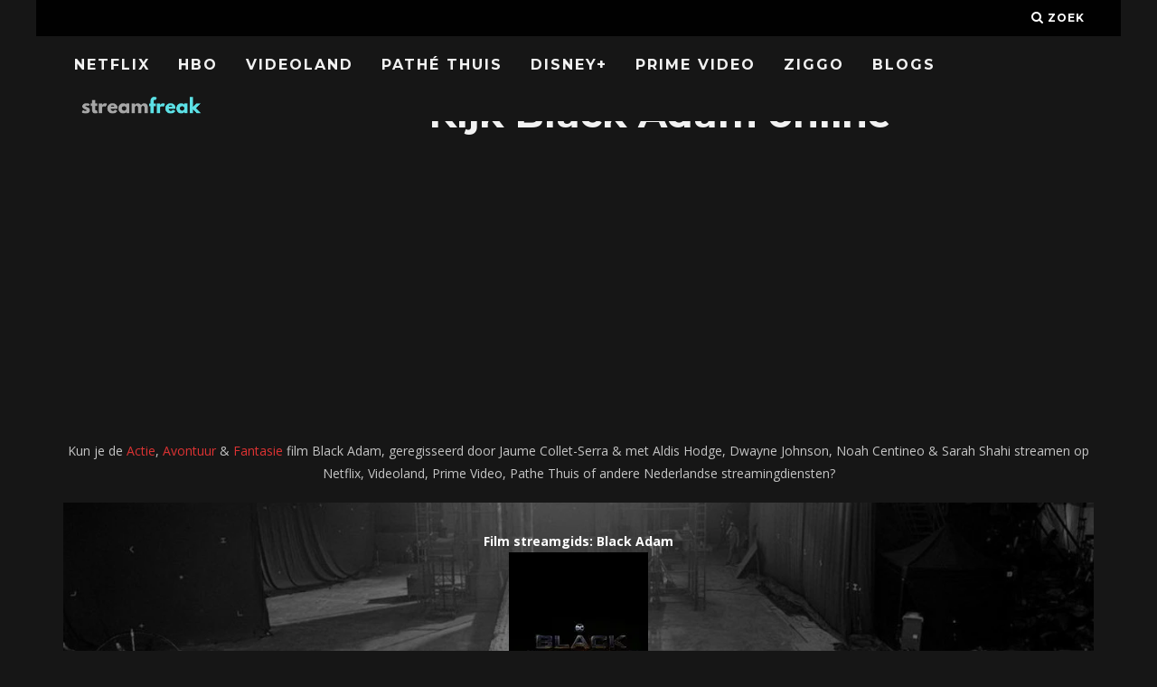

--- FILE ---
content_type: text/html; charset=UTF-8
request_url: https://streamfreak.nl/film/black-adam/
body_size: 22141
content:
<!DOCTYPE html>
<!--[if lt IE 7]><html lang="nl-NL" class="no-js lt-ie9 lt-ie8 lt-ie7"> <![endif]-->
<!--[if (IE 7)&!(IEMobile)]><html lang="nl-NL" class="no-js lt-ie9 lt-ie8"><![endif]-->
<!--[if (IE 8)&!(IEMobile)]><html lang="nl-NL" class="no-js lt-ie9"><![endif]-->
<!--[if gt IE 8]><!--> <html lang="nl-NL" class="no-js"><!--<![endif]-->

	<head>

		<meta charset="utf-8">
		<!-- Google Chrome Frame for IE -->
		<!--[if IE]><meta http-equiv="X-UA-Compatible" content="IE=edge" /><![endif]-->
		<!-- mobile meta -->
                    <meta name="viewport" content="width=device-width, initial-scale=1.0"/>
        
		<link rel="pingback" href="https://streamfreak.nl/xmlrpc.php">

		
		<!-- head extras -->
		<meta name='robots' content='index, follow, max-image-preview:large, max-snippet:-1, max-video-preview:-1' />

	<!-- This site is optimized with the Yoast SEO plugin v26.8 - https://yoast.com/product/yoast-seo-wordpress/ -->
	<title>Black Adam online kijken: Netflix, Videoland, Pathé Thuis + streams &amp; downloads - Streamfreak</title>
<link data-rocket-preload as="style" href="https://fonts.googleapis.com/css?family=Montserrat%3A400%2C700%7COpen%20Sans%3A400%2C700%2C400italic&#038;display=swap" rel="preload">
<link href="https://fonts.googleapis.com/css?family=Montserrat%3A400%2C700%7COpen%20Sans%3A400%2C700%2C400italic&#038;display=swap" media="print" onload="this.media=&#039;all&#039;" rel="stylesheet">
<noscript data-wpr-hosted-gf-parameters=""><link rel="stylesheet" href="https://fonts.googleapis.com/css?family=Montserrat%3A400%2C700%7COpen%20Sans%3A400%2C700%2C400italic&#038;display=swap"></noscript>
	<meta name="description" content="Is Black Adam op Netflix? Of te streamen op Videoland, Pathé Thuis, Ziggo of Gratis opties? Download of Black Adam online kijken in HD met Nederlandse ondertiteling." />
	<link rel="canonical" href="https://streamfreak.nl/film/black-adam/" />
	<meta property="og:locale" content="nl_NL" />
	<meta property="og:type" content="article" />
	<meta property="og:title" content="Black Adam online kijken: Netflix, Videoland, Pathé Thuis + streams &amp; downloads - Streamfreak" />
	<meta property="og:description" content="Is Black Adam op Netflix? Of te streamen op Videoland, Pathé Thuis, Ziggo of Gratis opties? Download of Black Adam online kijken in HD met Nederlandse ondertiteling." />
	<meta property="og:url" content="https://streamfreak.nl/film/black-adam/" />
	<meta property="og:site_name" content="Streamfreak" />
	<meta name="twitter:card" content="summary_large_image" />
	<script type="application/ld+json" class="yoast-schema-graph">{"@context":"https://schema.org","@graph":[{"@type":"WebPage","@id":"https://streamfreak.nl/film/black-adam/","url":"https://streamfreak.nl/film/black-adam/","name":"Black Adam online kijken: Netflix, Videoland, Pathé Thuis + streams & downloads - Streamfreak","isPartOf":{"@id":"https://streamfreak.nl/#website"},"datePublished":"2022-01-03T19:52:13+00:00","description":"Is Black Adam op Netflix? Of te streamen op Videoland, Pathé Thuis, Ziggo of Gratis opties? Download of Black Adam online kijken in HD met Nederlandse ondertiteling.","breadcrumb":{"@id":"https://streamfreak.nl/film/black-adam/#breadcrumb"},"inLanguage":"nl-NL","potentialAction":[{"@type":"ReadAction","target":["https://streamfreak.nl/film/black-adam/"]}]},{"@type":"BreadcrumbList","@id":"https://streamfreak.nl/film/black-adam/#breadcrumb","itemListElement":[{"@type":"ListItem","position":1,"name":"Home","item":"https://streamfreak.nl/"},{"@type":"ListItem","position":2,"name":"Films","item":"https://streamfreak.nl/film/"},{"@type":"ListItem","position":3,"name":"Black Adam"}]},{"@type":"WebSite","@id":"https://streamfreak.nl/#website","url":"https://streamfreak.nl/","name":"Streamfreak","description":"Nieuw Films &amp; Series Online Streamen: Netflix, Videoland, Ziggo/HB0, Pathé Thuis","publisher":{"@id":"https://streamfreak.nl/#organization"},"potentialAction":[{"@type":"SearchAction","target":{"@type":"EntryPoint","urlTemplate":"https://streamfreak.nl/?s={search_term_string}"},"query-input":{"@type":"PropertyValueSpecification","valueRequired":true,"valueName":"search_term_string"}}],"inLanguage":"nl-NL"},{"@type":"Organization","@id":"https://streamfreak.nl/#organization","name":"streamfreak.nl","url":"https://streamfreak.nl/","logo":{"@type":"ImageObject","inLanguage":"nl-NL","@id":"https://streamfreak.nl/#/schema/logo/image/","url":"https://streamfreak.nl/wp-content/uploads/2018/06/streamfreak.png","contentUrl":"https://streamfreak.nl/wp-content/uploads/2018/06/streamfreak.png","width":1100,"height":226,"caption":"streamfreak.nl"},"image":{"@id":"https://streamfreak.nl/#/schema/logo/image/"}}]}</script>
	<!-- / Yoast SEO plugin. -->


<link rel='dns-prefetch' href='//www.googletagmanager.com' />
<link rel='dns-prefetch' href='//stats.wp.com' />
<link rel='dns-prefetch' href='//fonts.googleapis.com' />
<link href='https://fonts.gstatic.com' crossorigin rel='preconnect' />
<link rel="alternate" type="application/rss+xml" title="Streamfreak &raquo; feed" href="https://streamfreak.nl/feed/" />
<link rel="alternate" title="oEmbed (JSON)" type="application/json+oembed" href="https://streamfreak.nl/wp-json/oembed/1.0/embed?url=https%3A%2F%2Fstreamfreak.nl%2Ffilm%2Fblack-adam%2F" />
<link rel="alternate" title="oEmbed (XML)" type="text/xml+oembed" href="https://streamfreak.nl/wp-json/oembed/1.0/embed?url=https%3A%2F%2Fstreamfreak.nl%2Ffilm%2Fblack-adam%2F&#038;format=xml" />
<style id='wp-img-auto-sizes-contain-inline-css' type='text/css'>
img:is([sizes=auto i],[sizes^="auto," i]){contain-intrinsic-size:3000px 1500px}
/*# sourceURL=wp-img-auto-sizes-contain-inline-css */
</style>
<link data-minify="1" rel='stylesheet' id='yarppWidgetCss-css' href='https://streamfreak.nl/wp-content/cache/min/1/wp-content/plugins/wp-yet-another-related-posts-plugin-master/style/widget.css?ver=1768311267' type='text/css' media='all' />
<style id='wp-emoji-styles-inline-css' type='text/css'>

	img.wp-smiley, img.emoji {
		display: inline !important;
		border: none !important;
		box-shadow: none !important;
		height: 1em !important;
		width: 1em !important;
		margin: 0 0.07em !important;
		vertical-align: -0.1em !important;
		background: none !important;
		padding: 0 !important;
	}
/*# sourceURL=wp-emoji-styles-inline-css */
</style>
<link rel='stylesheet' id='wp-block-library-css' href='https://streamfreak.nl/wp-includes/css/dist/block-library/style.min.css?ver=6.9' type='text/css' media='all' />
<style id='global-styles-inline-css' type='text/css'>
:root{--wp--preset--aspect-ratio--square: 1;--wp--preset--aspect-ratio--4-3: 4/3;--wp--preset--aspect-ratio--3-4: 3/4;--wp--preset--aspect-ratio--3-2: 3/2;--wp--preset--aspect-ratio--2-3: 2/3;--wp--preset--aspect-ratio--16-9: 16/9;--wp--preset--aspect-ratio--9-16: 9/16;--wp--preset--color--black: #000000;--wp--preset--color--cyan-bluish-gray: #abb8c3;--wp--preset--color--white: #ffffff;--wp--preset--color--pale-pink: #f78da7;--wp--preset--color--vivid-red: #cf2e2e;--wp--preset--color--luminous-vivid-orange: #ff6900;--wp--preset--color--luminous-vivid-amber: #fcb900;--wp--preset--color--light-green-cyan: #7bdcb5;--wp--preset--color--vivid-green-cyan: #00d084;--wp--preset--color--pale-cyan-blue: #8ed1fc;--wp--preset--color--vivid-cyan-blue: #0693e3;--wp--preset--color--vivid-purple: #9b51e0;--wp--preset--gradient--vivid-cyan-blue-to-vivid-purple: linear-gradient(135deg,rgb(6,147,227) 0%,rgb(155,81,224) 100%);--wp--preset--gradient--light-green-cyan-to-vivid-green-cyan: linear-gradient(135deg,rgb(122,220,180) 0%,rgb(0,208,130) 100%);--wp--preset--gradient--luminous-vivid-amber-to-luminous-vivid-orange: linear-gradient(135deg,rgb(252,185,0) 0%,rgb(255,105,0) 100%);--wp--preset--gradient--luminous-vivid-orange-to-vivid-red: linear-gradient(135deg,rgb(255,105,0) 0%,rgb(207,46,46) 100%);--wp--preset--gradient--very-light-gray-to-cyan-bluish-gray: linear-gradient(135deg,rgb(238,238,238) 0%,rgb(169,184,195) 100%);--wp--preset--gradient--cool-to-warm-spectrum: linear-gradient(135deg,rgb(74,234,220) 0%,rgb(151,120,209) 20%,rgb(207,42,186) 40%,rgb(238,44,130) 60%,rgb(251,105,98) 80%,rgb(254,248,76) 100%);--wp--preset--gradient--blush-light-purple: linear-gradient(135deg,rgb(255,206,236) 0%,rgb(152,150,240) 100%);--wp--preset--gradient--blush-bordeaux: linear-gradient(135deg,rgb(254,205,165) 0%,rgb(254,45,45) 50%,rgb(107,0,62) 100%);--wp--preset--gradient--luminous-dusk: linear-gradient(135deg,rgb(255,203,112) 0%,rgb(199,81,192) 50%,rgb(65,88,208) 100%);--wp--preset--gradient--pale-ocean: linear-gradient(135deg,rgb(255,245,203) 0%,rgb(182,227,212) 50%,rgb(51,167,181) 100%);--wp--preset--gradient--electric-grass: linear-gradient(135deg,rgb(202,248,128) 0%,rgb(113,206,126) 100%);--wp--preset--gradient--midnight: linear-gradient(135deg,rgb(2,3,129) 0%,rgb(40,116,252) 100%);--wp--preset--font-size--small: 13px;--wp--preset--font-size--medium: 20px;--wp--preset--font-size--large: 36px;--wp--preset--font-size--x-large: 42px;--wp--preset--spacing--20: 0.44rem;--wp--preset--spacing--30: 0.67rem;--wp--preset--spacing--40: 1rem;--wp--preset--spacing--50: 1.5rem;--wp--preset--spacing--60: 2.25rem;--wp--preset--spacing--70: 3.38rem;--wp--preset--spacing--80: 5.06rem;--wp--preset--shadow--natural: 6px 6px 9px rgba(0, 0, 0, 0.2);--wp--preset--shadow--deep: 12px 12px 50px rgba(0, 0, 0, 0.4);--wp--preset--shadow--sharp: 6px 6px 0px rgba(0, 0, 0, 0.2);--wp--preset--shadow--outlined: 6px 6px 0px -3px rgb(255, 255, 255), 6px 6px rgb(0, 0, 0);--wp--preset--shadow--crisp: 6px 6px 0px rgb(0, 0, 0);}:where(.is-layout-flex){gap: 0.5em;}:where(.is-layout-grid){gap: 0.5em;}body .is-layout-flex{display: flex;}.is-layout-flex{flex-wrap: wrap;align-items: center;}.is-layout-flex > :is(*, div){margin: 0;}body .is-layout-grid{display: grid;}.is-layout-grid > :is(*, div){margin: 0;}:where(.wp-block-columns.is-layout-flex){gap: 2em;}:where(.wp-block-columns.is-layout-grid){gap: 2em;}:where(.wp-block-post-template.is-layout-flex){gap: 1.25em;}:where(.wp-block-post-template.is-layout-grid){gap: 1.25em;}.has-black-color{color: var(--wp--preset--color--black) !important;}.has-cyan-bluish-gray-color{color: var(--wp--preset--color--cyan-bluish-gray) !important;}.has-white-color{color: var(--wp--preset--color--white) !important;}.has-pale-pink-color{color: var(--wp--preset--color--pale-pink) !important;}.has-vivid-red-color{color: var(--wp--preset--color--vivid-red) !important;}.has-luminous-vivid-orange-color{color: var(--wp--preset--color--luminous-vivid-orange) !important;}.has-luminous-vivid-amber-color{color: var(--wp--preset--color--luminous-vivid-amber) !important;}.has-light-green-cyan-color{color: var(--wp--preset--color--light-green-cyan) !important;}.has-vivid-green-cyan-color{color: var(--wp--preset--color--vivid-green-cyan) !important;}.has-pale-cyan-blue-color{color: var(--wp--preset--color--pale-cyan-blue) !important;}.has-vivid-cyan-blue-color{color: var(--wp--preset--color--vivid-cyan-blue) !important;}.has-vivid-purple-color{color: var(--wp--preset--color--vivid-purple) !important;}.has-black-background-color{background-color: var(--wp--preset--color--black) !important;}.has-cyan-bluish-gray-background-color{background-color: var(--wp--preset--color--cyan-bluish-gray) !important;}.has-white-background-color{background-color: var(--wp--preset--color--white) !important;}.has-pale-pink-background-color{background-color: var(--wp--preset--color--pale-pink) !important;}.has-vivid-red-background-color{background-color: var(--wp--preset--color--vivid-red) !important;}.has-luminous-vivid-orange-background-color{background-color: var(--wp--preset--color--luminous-vivid-orange) !important;}.has-luminous-vivid-amber-background-color{background-color: var(--wp--preset--color--luminous-vivid-amber) !important;}.has-light-green-cyan-background-color{background-color: var(--wp--preset--color--light-green-cyan) !important;}.has-vivid-green-cyan-background-color{background-color: var(--wp--preset--color--vivid-green-cyan) !important;}.has-pale-cyan-blue-background-color{background-color: var(--wp--preset--color--pale-cyan-blue) !important;}.has-vivid-cyan-blue-background-color{background-color: var(--wp--preset--color--vivid-cyan-blue) !important;}.has-vivid-purple-background-color{background-color: var(--wp--preset--color--vivid-purple) !important;}.has-black-border-color{border-color: var(--wp--preset--color--black) !important;}.has-cyan-bluish-gray-border-color{border-color: var(--wp--preset--color--cyan-bluish-gray) !important;}.has-white-border-color{border-color: var(--wp--preset--color--white) !important;}.has-pale-pink-border-color{border-color: var(--wp--preset--color--pale-pink) !important;}.has-vivid-red-border-color{border-color: var(--wp--preset--color--vivid-red) !important;}.has-luminous-vivid-orange-border-color{border-color: var(--wp--preset--color--luminous-vivid-orange) !important;}.has-luminous-vivid-amber-border-color{border-color: var(--wp--preset--color--luminous-vivid-amber) !important;}.has-light-green-cyan-border-color{border-color: var(--wp--preset--color--light-green-cyan) !important;}.has-vivid-green-cyan-border-color{border-color: var(--wp--preset--color--vivid-green-cyan) !important;}.has-pale-cyan-blue-border-color{border-color: var(--wp--preset--color--pale-cyan-blue) !important;}.has-vivid-cyan-blue-border-color{border-color: var(--wp--preset--color--vivid-cyan-blue) !important;}.has-vivid-purple-border-color{border-color: var(--wp--preset--color--vivid-purple) !important;}.has-vivid-cyan-blue-to-vivid-purple-gradient-background{background: var(--wp--preset--gradient--vivid-cyan-blue-to-vivid-purple) !important;}.has-light-green-cyan-to-vivid-green-cyan-gradient-background{background: var(--wp--preset--gradient--light-green-cyan-to-vivid-green-cyan) !important;}.has-luminous-vivid-amber-to-luminous-vivid-orange-gradient-background{background: var(--wp--preset--gradient--luminous-vivid-amber-to-luminous-vivid-orange) !important;}.has-luminous-vivid-orange-to-vivid-red-gradient-background{background: var(--wp--preset--gradient--luminous-vivid-orange-to-vivid-red) !important;}.has-very-light-gray-to-cyan-bluish-gray-gradient-background{background: var(--wp--preset--gradient--very-light-gray-to-cyan-bluish-gray) !important;}.has-cool-to-warm-spectrum-gradient-background{background: var(--wp--preset--gradient--cool-to-warm-spectrum) !important;}.has-blush-light-purple-gradient-background{background: var(--wp--preset--gradient--blush-light-purple) !important;}.has-blush-bordeaux-gradient-background{background: var(--wp--preset--gradient--blush-bordeaux) !important;}.has-luminous-dusk-gradient-background{background: var(--wp--preset--gradient--luminous-dusk) !important;}.has-pale-ocean-gradient-background{background: var(--wp--preset--gradient--pale-ocean) !important;}.has-electric-grass-gradient-background{background: var(--wp--preset--gradient--electric-grass) !important;}.has-midnight-gradient-background{background: var(--wp--preset--gradient--midnight) !important;}.has-small-font-size{font-size: var(--wp--preset--font-size--small) !important;}.has-medium-font-size{font-size: var(--wp--preset--font-size--medium) !important;}.has-large-font-size{font-size: var(--wp--preset--font-size--large) !important;}.has-x-large-font-size{font-size: var(--wp--preset--font-size--x-large) !important;}
/*# sourceURL=global-styles-inline-css */
</style>

<style id='classic-theme-styles-inline-css' type='text/css'>
/*! This file is auto-generated */
.wp-block-button__link{color:#fff;background-color:#32373c;border-radius:9999px;box-shadow:none;text-decoration:none;padding:calc(.667em + 2px) calc(1.333em + 2px);font-size:1.125em}.wp-block-file__button{background:#32373c;color:#fff;text-decoration:none}
/*# sourceURL=/wp-includes/css/classic-themes.min.css */
</style>
<link rel='stylesheet' id='select2-css' href='https://streamfreak.nl/wp-content/plugins/beautiful-taxonomy-filters/public/css/select2.min.css?ver=2.4.3' type='text/css' media='all' />
<link rel='stylesheet' id='beautiful-taxonomy-filters-basic-css' href='https://streamfreak.nl/wp-content/plugins/beautiful-taxonomy-filters/public/css/beautiful-taxonomy-filters-base.min.css?ver=2.4.3' type='text/css' media='all' />
<link data-minify="1" rel='stylesheet' id='cb-main-stylesheet-css' href='https://streamfreak.nl/wp-content/cache/min/1/wp-content/themes/15zine/library/css/style.min.css?ver=1768311267' type='text/css' media='all' />

<!--[if lt IE 10]>
<link rel='stylesheet' id='cb-ie-only-css' href='https://streamfreak.nl/wp-content/themes/15zine/library/css/ie.css?ver=3.2.2' type='text/css' media='all' />
<![endif]-->
<link rel='stylesheet' id='cmplz-cookie-css' href='https://streamfreak.nl/wp-content/plugins/complianz-gdpr-premium/assets/css/cookieconsent.min.css?ver=5.2.2.1' type='text/css' media='all' />
<style id='rocket-lazyload-inline-css' type='text/css'>
.rll-youtube-player{position:relative;padding-bottom:56.23%;height:0;overflow:hidden;max-width:100%;}.rll-youtube-player:focus-within{outline: 2px solid currentColor;outline-offset: 5px;}.rll-youtube-player iframe{position:absolute;top:0;left:0;width:100%;height:100%;z-index:100;background:0 0}.rll-youtube-player img{bottom:0;display:block;left:0;margin:auto;max-width:100%;width:100%;position:absolute;right:0;top:0;border:none;height:auto;-webkit-transition:.4s all;-moz-transition:.4s all;transition:.4s all}.rll-youtube-player img:hover{-webkit-filter:brightness(75%)}.rll-youtube-player .play{height:100%;width:100%;left:0;top:0;position:absolute;background:url(https://streamfreak.nl/wp-content/plugins/wp-rocket/assets/img/youtube.png) no-repeat center;background-color: transparent !important;cursor:pointer;border:none;}
/*# sourceURL=rocket-lazyload-inline-css */
</style>
<script type="text/javascript" src="https://streamfreak.nl/wp-includes/js/jquery/jquery.min.js?ver=3.7.1" id="jquery-core-js"></script>
<script type="text/javascript" src="https://streamfreak.nl/wp-includes/js/jquery/jquery-migrate.min.js?ver=3.4.1" id="jquery-migrate-js" data-rocket-defer defer></script>

<!-- Google tag (gtag.js) snippet toegevoegd door Site Kit -->
<!-- Google Analytics snippet toegevoegd door Site Kit -->
<script type="text/javascript" src="https://www.googletagmanager.com/gtag/js?id=GT-WRGZ4KD" id="google_gtagjs-js" async></script>
<script type="text/javascript" id="google_gtagjs-js-after">
/* <![CDATA[ */
window.dataLayer = window.dataLayer || [];function gtag(){dataLayer.push(arguments);}
gtag("set","linker",{"domains":["streamfreak.nl"]});
gtag("js", new Date());
gtag("set", "developer_id.dZTNiMT", true);
gtag("config", "GT-WRGZ4KD");
//# sourceURL=google_gtagjs-js-after
/* ]]> */
</script>
<script type="text/javascript" src="https://streamfreak.nl/wp-content/themes/15zine/library/js/modernizr.custom.min.js?ver=2.6.2" id="cb-modernizr-js" data-rocket-defer defer></script>
<link rel="https://api.w.org/" href="https://streamfreak.nl/wp-json/" /><link rel="alternate" title="JSON" type="application/json" href="https://streamfreak.nl/wp-json/wp/v2/film/33139" /><link rel="EditURI" type="application/rsd+xml" title="RSD" href="https://streamfreak.nl/xmlrpc.php?rsd" />
<meta name="generator" content="WordPress 6.9" />
<link rel='shortlink' href='https://streamfreak.nl/?p=33139' />
<meta name="generator" content="Site Kit by Google 1.170.0" />	<style>img#wpstats{display:none}</style>
		<style type="text/css">  #cb-nav-bar .cb-main-nav #cb-nav-logo, #cb-nav-bar .cb-main-nav #cb-nav-logo img { width: 149px; } #cb-nav-bar .cb-main-nav #cb-nav-logo { visibility: visible; filter: progid:DXImageTransform.Microsoft.Alpha(enabled=false); opacity: 1; -moz-transform: translate3d(0, 0, 0); -ms-transform: translate3d(0, 0, 0); -webkit-transform: translate3d(0,0,0); transform: translate3d(0, 0, 0); margin: 0 20px 0 12px; }#cb-nav-bar .cb-mega-menu-columns .cb-sub-menu > li > a { color: #f2c231; } .cb-entry-content a {color:#dd3333; } .cb-entry-content a:hover {color:#dd3333; } .cb-entry-content a:active {color:#dd3333; } .cb-entry-content a:visited {color:#dd3333; } .cb-entry-content a:focus {color:#dd3333; }.cb-review-box .cb-bar .cb-overlay span { background: #f9db32; }.cb-review-box i { color: #f9db32; }.cb-meta-style-1 .cb-article-meta { background: rgba(0, 0, 0, 0.25); }.cb-module-block .cb-meta-style-2 img, .cb-module-block .cb-meta-style-4 img, .cb-grid-x .cb-grid-img img, .cb-grid-x .cb-grid-img .cb-fi-cover  { opacity: 0.75; }@media only screen and (min-width: 768px) {
                .cb-module-block .cb-meta-style-1:hover .cb-article-meta { background: rgba(0, 0, 0, 0.75); }
                .cb-module-block .cb-meta-style-2:hover img, .cb-module-block .cb-meta-style-4:hover img, .cb-grid-x .cb-grid-feature:hover img, .cb-grid-x .cb-grid-feature:hover .cb-fi-cover, .cb-slider li:hover img { opacity: 0.25; }
            }body { color:#ffffff; }.cb-header { background-color: #000000; }</style><!-- end custom css --><style type="text/css">body, #respond, .cb-font-body { font-family: 'Open Sans', sans-serif; } h1, h2, h3, h4, h5, h6, .cb-font-header, #bbp-user-navigation, .cb-byline{ font-family:'Montserrat', sans-serif; }</style><style>.cb-mm-on #cb-nav-bar .cb-main-nav .menu-item-30089:hover, .cb-mm-on #cb-nav-bar .cb-main-nav .menu-item-30089:focus { background:# !important ; }
.cb-mm-on #cb-nav-bar .cb-main-nav .menu-item-30089 .cb-big-menu { border-top-color: #; }</style><link rel="icon" href="https://streamfreak.nl/wp-content/uploads/2017/06/cropped-Filmfreak-Favi-1-32x32.png" sizes="32x32" />
<link rel="icon" href="https://streamfreak.nl/wp-content/uploads/2017/06/cropped-Filmfreak-Favi-1-192x192.png" sizes="192x192" />
<link rel="apple-touch-icon" href="https://streamfreak.nl/wp-content/uploads/2017/06/cropped-Filmfreak-Favi-1-180x180.png" />
<meta name="msapplication-TileImage" content="https://streamfreak.nl/wp-content/uploads/2017/06/cropped-Filmfreak-Favi-1-270x270.png" />
		<style type="text/css" id="wp-custom-css">
			.cb-module-header p {
    font-size: 14px;
    letter-spacing: 0px;
	text-transform: none;
	color: #484848;
}

.cb-module-block {
    margin-bottom: 15px;
}

#cb-nav-bar .cb-main-nav {
 padding-top: 10px;
}

button, html input[type="button"], input[type="reset"], input[type="submit"] {
    background-color: transparent;
	border-color: transparent;
	color: #fff;
}

h1 {
	margin-top:5px;
}

a {
	color: #FF001F;
}

input {
	background-color:transparent;
	border:0px;
	padding:11px;
	color: #fff;
}


#streaminglogosfront {
	width: 70px !important;
	min-width:10%;
}

#streaminglogos {
	width: 70px !important;
	min-width:5%;
}

.available {
color:#99e265;
}

.table, td, th {
	font-weight:bold;
	border-bottom: #000!important;
	text-align: center;
}

.unavailable {
color:#ff5c5c;
}

.uppertje {
	text-transform:uppercase;
}
.verticaaltje {
	vertical-align:middle;
}

.witje {
	color:#fff !important;
}

.titlepadding {
	padding:20px;
	background-color: #333;
	margin-bottom: 30px;
}

.zwartje {
	color:#000 !important;
}

.lijstje {
	font-size:25px; color:#ff5c5c; font-weight: bold;
}

#streaminglogosfront {
	width: 70px !important;
	min-width:10%;
}

.cb-entry-content table tr th {
    background-color: #333;
}		</style>
		<noscript><style id="rocket-lazyload-nojs-css">.rll-youtube-player, [data-lazy-src]{display:none !important;}</style></noscript>		<!-- end head extras -->
		
		<script async src="//pagead2.googlesyndication.com/pagead/js/adsbygoogle.js"></script>
<script>
     (adsbygoogle = window.adsbygoogle || []).push({
          google_ad_client: "ca-pub-6992719884964898",
          enable_page_level_ads: true
     });
</script>

	<link data-minify="1" rel='stylesheet' id='yarppRelatedCss-css' href='https://streamfreak.nl/wp-content/cache/min/1/wp-content/plugins/wp-yet-another-related-posts-plugin-master/style/related.css?ver=1768317907' type='text/css' media='all' />
<meta name="generator" content="WP Rocket 3.20.3" data-wpr-features="wpr_defer_js wpr_minify_js wpr_lazyload_images wpr_lazyload_iframes wpr_image_dimensions wpr_minify_css wpr_desktop" /></head>

	<body data-rsssl=1 data-cmplz=1 class="wp-singular film-template-default single single-film postid-33139 wp-theme-15zine btf-archive  cb-sticky-mm cb-nav-logo-on cb-logo-nav-always  cb-tm-dark cb-body-dark cb-menu-dark cb-mm-dark cb-footer-dark   cb-m-sticky cb-sw-tm-box cb-sw-header-box cb-sw-menu-box cb-sw-footer-box cb-menu-al-left  cb-fis-b-standard  cb-fis-tl-st-below">

		
		<div data-rocket-location-hash="94ac8e4ab9fe0e60d9d324da1a2d045c" id="cb-outer-container">

			
				<div data-rocket-location-hash="4d087d2efd4a85a9b361649b31b864d4" id="cb-top-menu" class="clearfix cb-font-header  wrap">
					<div data-rocket-location-hash="2bb3ce5ab1af19243c0cabbc4845f63f" class="wrap clearfix cb-site-padding cb-top-menu-wrap">

													<div class="cb-left-side cb-mob">

								<a href="#" id="cb-mob-open" class="cb-link"><i class="fa fa-bars"></i></a>
								                <div id="mob-logo" class="cb-top-logo">
                    <a href="https://streamfreak.nl">
                        <img width="1100" height="226" src="data:image/svg+xml,%3Csvg%20xmlns='http://www.w3.org/2000/svg'%20viewBox='0%200%201100%20226'%3E%3C/svg%3E" alt=" logo" data-at2x="https://streamfreak.nl/wp-content/uploads/2018/06/streamfreak.png" data-lazy-src="https://streamfreak.nl/wp-content/uploads/2018/06/streamfreak.png"><noscript><img width="1100" height="226" src="https://streamfreak.nl/wp-content/uploads/2018/06/streamfreak.png" alt=" logo" data-at2x="https://streamfreak.nl/wp-content/uploads/2018/06/streamfreak.png"></noscript>
                    </a>
                </div>
            							</div>
						                                                                        <ul class="cb-top-nav cb-right-side"><li class="cb-icon-search cb-menu-icons-extra"><a href="#"  title="Zoek" id="cb-s-trigger-gen"><i class="fa fa-search"></i> <span class="cb-search-title">Zoek</span></a></li></ul>					</div>
				</div>

				<div data-rocket-location-hash="efcc93a880f7a059c0ffdc1fab99b368" id="cb-mob-menu" class="cb-mob-menu">
					<div data-rocket-location-hash="4062b9d462a9c3019a2085245d0dc851" class="cb-mob-close-wrap">
						
						<a href="#" id="cb-mob-close" class="cb-link"><i class="fa cb-times"></i></a>
										    </div>

					<div data-rocket-location-hash="51c8f5098ac874eda2bac2c87f92a91c" class="cb-mob-menu-wrap">
						<ul id="cb-mob-ul" class="cb-mobile-nav cb-top-nav cb-mob-ul-show"><li class="menu-item menu-item-type-post_type menu-item-object-page menu-item-3558"><a href="https://streamfreak.nl/nieuw-op-netflix/">Netflix</a></li>
<li class="menu-item menu-item-type-post_type menu-item-object-page menu-item-8618"><a href="https://streamfreak.nl/hbo/">HBO</a></li>
<li class="menu-item menu-item-type-post_type menu-item-object-page menu-item-3557"><a href="https://streamfreak.nl/nieuw-op-videoland/">Videoland</a></li>
<li class="menu-item menu-item-type-post_type menu-item-object-page menu-item-4625"><a href="https://streamfreak.nl/nieuw-op-pathe-thuis/">Pathé Thuis</a></li>
<li class="menu-item menu-item-type-post_type menu-item-object-page menu-item-19825"><a href="https://streamfreak.nl/nieuw-op-disney/">Disney+</a></li>
<li class="menu-item menu-item-type-post_type menu-item-object-page menu-item-3556"><a href="https://streamfreak.nl/nieuw-op-prime-video/">Prime Video</a></li>
<li class="menu-item menu-item-type-post_type menu-item-object-page menu-item-8617"><a href="https://streamfreak.nl/nieuw-op-ziggo/">Ziggo</a></li>
<li class="menu-item menu-item-type-taxonomy menu-item-object-category menu-item-30089"><a href="https://streamfreak.nl/blog/">Blogs</a></li>
</ul>											</div>

				</div>
			
			<div id="cb-container" class="clearfix" >
				
				<div data-rocket-location-hash="1ee3afd1f16cb3a4c61c218d5e2bbd9b" id="cb-menu-search" class="cb-s-modal cb-modal"><div class="cb-close-m cb-ta-right"><i class="fa cb-times"></i></div><div class="cb-s-modal-inner cb-pre-load cb-light-loader cb-modal-inner cb-font-header cb-mega-three cb-mega-posts clearfix"><form method="get" class="cb-search" action="https://streamfreak.nl/">

    <input type="text" class="cb-search-field cb-font-header" placeholder="Zoek.." value="" name="s" title="" autocomplete="off">
    <button class="cb-search-submit" type="submit" value=""><i class="fa fa-search"></i></button>
    
</form><div id="cb-s-results"></div></div></div>				
									 <nav id="cb-nav-bar" class="clearfix  wrap">
					 	<div class="cb-nav-bar-wrap cb-site-padding clearfix cb-font-header  wrap">
		                    <ul class="cb-main-nav wrap clearfix"><li id="menu-item-3558" class="menu-item menu-item-type-post_type menu-item-object-page menu-item-3558"><a href="https://streamfreak.nl/nieuw-op-netflix/">Netflix</a></li>
<li id="menu-item-8618" class="menu-item menu-item-type-post_type menu-item-object-page menu-item-8618"><a href="https://streamfreak.nl/hbo/">HBO</a></li>
<li id="menu-item-3557" class="menu-item menu-item-type-post_type menu-item-object-page menu-item-3557"><a href="https://streamfreak.nl/nieuw-op-videoland/">Videoland</a></li>
<li id="menu-item-4625" class="menu-item menu-item-type-post_type menu-item-object-page menu-item-4625"><a href="https://streamfreak.nl/nieuw-op-pathe-thuis/">Pathé Thuis</a></li>
<li id="menu-item-19825" class="menu-item menu-item-type-post_type menu-item-object-page menu-item-19825"><a href="https://streamfreak.nl/nieuw-op-disney/">Disney+</a></li>
<li id="menu-item-3556" class="menu-item menu-item-type-post_type menu-item-object-page menu-item-3556"><a href="https://streamfreak.nl/nieuw-op-prime-video/">Prime Video</a></li>
<li id="menu-item-8617" class="menu-item menu-item-type-post_type menu-item-object-page menu-item-8617"><a href="https://streamfreak.nl/nieuw-op-ziggo/">Ziggo</a></li>
<li id="menu-item-30089" class="menu-item menu-item-type-taxonomy menu-item-object-category menu-item-30089"><a href="https://streamfreak.nl/blog/">Blogs</a></li>
<li id="cb-nav-logo" class="cb-logo-nav-always-type" style="padding-top: 9px"><a href="https://streamfreak.nl"><img width="1100" height="226" src="data:image/svg+xml,%3Csvg%20xmlns='http://www.w3.org/2000/svg'%20viewBox='0%200%201100%20226'%3E%3C/svg%3E" alt="site logo" data-at2x="https://streamfreak.nl/wp-content/uploads/2018/06/streamfreak.png" data-lazy-src="https://streamfreak.nl/wp-content/uploads/2018/06/streamfreak.png" ><noscript><img width="1100" height="226" src="https://streamfreak.nl/wp-content/uploads/2018/06/streamfreak.png" alt="site logo" data-at2x="https://streamfreak.nl/wp-content/uploads/2018/06/streamfreak.png" ></noscript></a></li></ul>		                </div>
	 				</nav>
 				
<div data-rocket-location-hash="c02f64967cc8a7fdd3cbe8f3f0e89fa2" id="cb-content" class="wrap clearfix">

  <div class="cb-entire-post cb-first-alp clearfix">



    <div class="cb-post-wrap cb-wrap-pad wrap clearfix cb-sidebar-right">

      

        
        <article id="post-33139" class="clearfix post-33139 film type-film status-publish genre-actie genre-avontuur genre-fantasie topic-based-on-comic topic-dc-comics topic-dc-extended-universe cast-aldis-hodge cast-dwayne-johnson cast-noah-centineo cast-sarah-shahi streaming-google-play streaming-itunes streaming-microsoft streaming-pathe-thuis streaming-rakuten y-138603 onderwerp-dc-uitgebreid-universum onderwerp-dc-strips onderwerp-gebaseerd-op-strip productie-dc-entertainment schrijver-c-c-beck schrijver-otto-binder schrijver-rory-haines regie-jaume-collet-serra trending-topold">


          <section class="cb-entry-content clearfix" itemprop="articleBody">



								


								<center>	<h1>Kijk Black Adam online</h1>
									<script async src="https://pagead2.googlesyndication.com/pagead/js/adsbygoogle.js"></script>
<!-- Horrornchill -->
<ins class="adsbygoogle"
     style="display:block"
     data-ad-client="ca-pub-6992719884964898"
     data-ad-slot="5440594093"
     data-ad-format="auto"
     data-full-width-responsive="true"></ins>
<script>
(adsbygoogle = window.adsbygoogle || []).push({});
									</script><br>

									Kun je de <a href='/film/genre/actie/'>Actie</a>, <a href='/film/genre/avontuur/'>Avontuur</a> & <a href='/film/genre/fantasie/'>Fantasie</a> film Black Adam, geregisseerd door Jaume Collet-Serra & met Aldis Hodge, Dwayne Johnson, Noah Centineo & Sarah Shahi streamen op Netflix, Videoland, Prime Video, Pathe Thuis of andere Nederlandse streamingdiensten?

                    
                    <style type="text/css">
                    .bgimg {
                      background: linear-gradient(rgba(0, 0, 0, 0.5), rgba(0, 0, 0, 0.5)), url(https://image.tmdb.org/t/p/original/e84hWiHvyL5GkH5HBn8lkAfjehr.jpg);
                      background-size: contain;
                      background-size:     cover;
                      background-repeat:   no-repeat;
                      background-position: center center;
                      padding: 30px;
                      margin-bottom: 20px;
                      margin-top: 20px;
                      color: #fff !important;
                    }
                    </style>

                    <div class="bgimg">

                      <b>Film streamgids: Black Adam</b>


                      <center><a href='https://streamfreak.nl/film/black-adam/'><img class='poster' src="data:image/svg+xml,%3Csvg%20xmlns='http://www.w3.org/2000/svg'%20viewBox='0%200%200%200'%3E%3C/svg%3E" data-lazy-src="https://image.tmdb.org/t/p/w154/eqGks2XhJSZoi4SaZdbVKv7jiUm.jpg"><noscript><img class='poster' src="https://image.tmdb.org/t/p/w154/eqGks2XhJSZoi4SaZdbVKv7jiUm.jpg"></noscript></a>                      </br>                                                                        <h3 class='witje'>Alle beschikbare streamingdiensten in Nederland</h3>
                          									<a target="_blank" rel="nofollow" href='https://www.pathe-thuis.nl/film/34931'><img width="100" height="77" id='streaminglogos' src="data:image/svg+xml,%3Csvg%20xmlns='http://www.w3.org/2000/svg'%20viewBox='0%200%20100%2077'%3E%3C/svg%3E" alt='Pathé Thuis' data-lazy-src="https://streamfreak.nl/wp-content/uploads/2018/12/pathe_thuis_logo.png"><noscript><img width="100" height="77" id='streaminglogos' src='https://streamfreak.nl/wp-content/uploads/2018/12/pathe_thuis_logo.png' alt='Pathé Thuis'></noscript></a> 			<a target="_blank" rel="nofollow" href='https://rakuten.tv/nl/movies/black-adam'><img width="140" height="41" id='streaminglogos' src="data:image/svg+xml,%3Csvg%20xmlns='http://www.w3.org/2000/svg'%20viewBox='0%200%20140%2041'%3E%3C/svg%3E" alt='Rakuten' data-lazy-src="https://streamfreak.nl/wp-content/uploads/2018/12/2000px-Rakuten_Global_Brand_Logo.svg-e1545445430841.png"><noscript><img width="140" height="41" id='streaminglogos' src='https://streamfreak.nl/wp-content/uploads/2018/12/2000px-Rakuten_Global_Brand_Logo.svg-e1545445430841.png' alt='Rakuten'></noscript></a> 			<a target="_blank" rel="nofollow" href='https://play.google.com/store/movies/details/Black_Adam?gl=NL&hl=en&id=VyDCIeOZR8Q.P'><img width="137" height="67" id='streaminglogos' src="data:image/svg+xml,%3Csvg%20xmlns='http://www.w3.org/2000/svg'%20viewBox='0%200%20137%2067'%3E%3C/svg%3E" alt='Google' data-lazy-src="https://streamfreak.nl/wp-content/uploads/2018/02/Google-Play.png"><noscript><img width="137" height="67" id='streaminglogos' src='https://streamfreak.nl/wp-content/uploads/2018/02/Google-Play.png' alt='Google'></noscript></a> 						            <a target="_blank" rel="nofollow" href='https://www.microsoft.com/nl-nl/p/black-adam/8d6kgwz053ms'><img width="137" height="67" id='streaminglogos' src="data:image/svg+xml,%3Csvg%20xmlns='http://www.w3.org/2000/svg'%20viewBox='0%200%20137%2067'%3E%3C/svg%3E"  alt='Microsoft' data-lazy-src="https://streamfreak.nl/wp-content/uploads/2018/03/microsoft_white.png"><noscript><img width="137" height="67" id='streaminglogos' src='https://streamfreak.nl/wp-content/uploads/2018/03/microsoft_white.png'  alt='Microsoft'></noscript></a> 						<a target="_blank" rel="nofollow" href='https://tv.apple.com/nl/movie/black-adam/umc.cmc.59e2494tiq7gyhupr30n1mor1?playableId=tvs.sbd.9001%3A1646543268'><img width="137" height="67" id='streaminglogos' src="data:image/svg+xml,%3Csvg%20xmlns='http://www.w3.org/2000/svg'%20viewBox='0%200%20137%2067'%3E%3C/svg%3E" alt='iTunes' data-lazy-src="https://streamfreak.nl/wp-content/uploads/2018/02/Itunes.png"><noscript><img width="137" height="67" id='streaminglogos' src='https://streamfreak.nl/wp-content/uploads/2018/02/Itunes.png' alt='iTunes'></noscript></a> 																													</p>
		

                          <hr>
                          De releasedatum is 27-7-2022
                            </br>

                            </div>

						<script async src="https://pagead2.googlesyndication.com/pagead/js/adsbygoogle.js"></script>
<!-- Horrornchill -->
<ins class="adsbygoogle"
     style="display:block"
     data-ad-client="ca-pub-6992719884964898"
     data-ad-slot="5440594093"
     data-ad-format="auto"
     data-full-width-responsive="true"></ins>
<script>
(adsbygoogle = window.adsbygoogle || []).push({});
</script><br>

                            <div class='titlepadding'>

                              
                              <h2 id='info'>Productie informatie</h2>
                              <table>
                                                                  <tr>
                                    <td>Regisseur</td>
                                    <td>Jaume Collet-Serra</td>
                                  </tr>                                                                      <tr>
                                      <td>Cast</td>
                                      <td>Aldis Hodge, Dwayne Johnson, Noah Centineo & Sarah Shahi</td>
                                    </tr>                                                                      <tr>
                                      <td>Genre</td>
                                      <td><a href='/film/genre/actie/'>Actie</a>, <a href='/film/genre/avontuur/'>Avontuur</a> & <a href='/film/genre/fantasie/'>Fantasie</a></td></tr>
                                                                                                                            <tr>
                                              <td>Releasedatum</td>
                                              <td>2022-07-27</td></tr>                                                                                      <tr>
                                              <td>Onderwerpen</td>
                                              <td>DC Uitgebreid Universum, Dc-strips & Gebaseerd Op Strip</td></tr>
                                              
                                                  
                                                      
                                                                                                                      <tr>
                                                              <td>Schrijver</td>
                                                              <td>C.C. Beck, Otto Binder & Rory Haines</td></tr>
                                                                                                                                                                                                                                                                                                                                                                                                                              <tr>
                                                                              <td>Lengte</td>
                                                                              <td>N/A</td></tr>                                                                              
                                                                                </table>

                                                                              </div>

                                                                              
                                                                              <div class='titlepadding'>
                                                                                                                                                                  <h3>Trailer</h3>
                                                                                  <div id='trailer'>
  	<style>.embed-container { position: relative; padding-bottom: 56.25%; height: 0; overflow: hidden; max-width: 100%; } .embed-container iframe, .embed-container object, .embed-container embed { position: absolute; top: 0; left: 0; width: 100%; height: 100%; }</style><div class='embed-container'><iframe data-no-lazy="1" data-service="youtube" data-placeholder-image="https://streamfreak.nl/wp-content/uploads/complianz/placeholders/youtubePM2XZ3IpgxE-maxresdefault.jpg" class="cmplz-placeholder-element cmplz-iframe cmplz-iframe-styles cmplz-video cmplz-hidden " data-src-cmplz="https://www.youtube.com/embed/PM2XZ3IpgxE"  src="about:blank"  allowfullscreen></iframe></div>
  	</div>
                                                                                </div>
                                                                                <div class='titlepadding'>
                                                                                  <h3>Andere films vergelijkbaar met Black Adam beschikbaar om te streamen in HD</h3></div>

  						Gerelateerde films</br>
                                                                                  <div class='yarpp-related'>

<ol>
	
		
															
															


														
						<article id="post-22410" class="ut-blog-list-article grid-100 tablet-grid-100 mobile-grid-100 clearfix post-22410 film type-film status-publish genre-actie genre-avontuur genre-fantasie topic-1980s topic-action-girl topic-action-hero topic-based-on-comic topic-dc-comics topic-dc-extended-universe topic-superhero cast-chris-pine cast-gal-gadot cast-kristen-wiig cast-pedro-pascal streaming-google-play streaming-itunes streaming-microsoft streaming-pathe-thuis streaming-prime-video streaming-rakuten y-73044 onderwerp-dc-uitgebreid-universum onderwerp-dc-strips onderwerp-gebaseerd-op-strip onderwerp-jaren-80 productie-dc-entertainment schrijver-dave-callaham schrijver-dave-callaham-screenplay-by schrijver-dave-callaham-screenplay schrijver-geoff-johns schrijver-geoff-johns-screenplay-by schrijver-geoff-johns-screenplay schrijver-geoff-johns-story-by schrijver-geoff-johns-story schrijver-patty-jenkins schrijver-patty-jenkins-screenplay-by schrijver-patty-jenkins-screenplay schrijver-patty-jenkins-story-by schrijver-patty-jenkins-story schrijver-patty-jenkins-treatment schrijver-william-moulton-marston-based-on-characters-from-dc-wonder-woman-created-by schrijver-william-moulton-marston-wonder-woman-created-by regie-patty-jenkins filmlocatie-canary-islands filmlocatie-hertfordshire filmlocatie-london filmlocatie-spain filmlocatie-washington-d-c plaats-washington-d-c plaats-white-house trending-top trending-topold">

						    <div class="ut-blog-layout-list-article-inner">


						        <div class="ut-blog-list-content">

						              

						                    
						                        <header class="entry-header clearfix">

						                          <div>
						                          <div class='titlepadding'><div id='entryh1'><h2 class="entry-title"><li class='titeltje'><a href='https://streamfreak.nl/film/wonder-woman-1984/' alt='Wonder Woman 1984 Streaming'>Wonder Woman 1984</a> <span class='witje'>|</span> Dec 16th, 2020</li></h2></div>
																				<img style='padding-bottom:20px; margin-left:4px' rel='nofollow' src="data:image/svg+xml,%3Csvg%20xmlns='http://www.w3.org/2000/svg'%20viewBox='0%200%2080%200'%3E%3C/svg%3E" display='inline-block' alt='Wonder Woman 1984' rel='nofollow' width='80' hspace="15" " data-lazy-src="https://image.tmdb.org/t/p/w154/di1bCAfGoJ0BzNEavLsPyxQ2AaB.jpg"/><noscript><img style='padding-bottom:20px; margin-left:4px' rel='nofollow' src="https://image.tmdb.org/t/p/w154/di1bCAfGoJ0BzNEavLsPyxQ2AaB.jpg" display='inline-block' alt='Wonder Woman 1984' rel='nofollow' width='80' hspace="15" "/></noscript>
						                            <div>
						  <img class="verticaaltje" src="data:image/svg+xml,%3Csvg%20xmlns='http://www.w3.org/2000/svg'%20viewBox='0%200%200%200'%3E%3C/svg%3E" data-lazy-src="https://couchpop.com/wp-content/uploads/2018/03/imdblogo.svg"><noscript><img class="verticaaltje" src="https://couchpop.com/wp-content/uploads/2018/03/imdblogo.svg"></noscript>
						  5.4/10 | Door Patty Jenkins						</div>
						Actie, Avontuur & Fantasie </br>

							<a target="_blank" rel="nofollow" href='https://app.primevideo.com/detail?gti=amzn1.dv.gti.b4bb39ee-64fc-ca20-5631-6473a1975b4d'><img width="274" height="134" id='streaminglogos' src="data:image/svg+xml,%3Csvg%20xmlns='http://www.w3.org/2000/svg'%20viewBox='0%200%20274%20134'%3E%3C/svg%3E" alt='Prime Video' data-lazy-src="https://streamfreak.nl/wp-content/uploads/2018/12/pf_16_logo.png"><noscript><img width="274" height="134" id='streaminglogos' src='https://streamfreak.nl/wp-content/uploads/2018/12/pf_16_logo.png' alt='Prime Video'></noscript></a> <a target="_blank" rel="nofollow" href='https://www.pathe-thuis.nl/film/33217'><img width="100" height="77" id='streaminglogos' src="data:image/svg+xml,%3Csvg%20xmlns='http://www.w3.org/2000/svg'%20viewBox='0%200%20100%2077'%3E%3C/svg%3E" alt='Pathé Thuis' data-lazy-src="https://streamfreak.nl/wp-content/uploads/2018/12/pathe_thuis_logo.png"><noscript><img width="100" height="77" id='streaminglogos' src='https://streamfreak.nl/wp-content/uploads/2018/12/pathe_thuis_logo.png' alt='Pathé Thuis'></noscript></a> <a target="_blank" rel="nofollow" href='https://rakuten.tv/nl/movies/wonder-woman-1984'><img width="140" height="41" id='streaminglogos' src="data:image/svg+xml,%3Csvg%20xmlns='http://www.w3.org/2000/svg'%20viewBox='0%200%20140%2041'%3E%3C/svg%3E" alt='Rakuten' data-lazy-src="https://streamfreak.nl/wp-content/uploads/2018/12/2000px-Rakuten_Global_Brand_Logo.svg-e1545445430841.png"><noscript><img width="140" height="41" id='streaminglogos' src='https://streamfreak.nl/wp-content/uploads/2018/12/2000px-Rakuten_Global_Brand_Logo.svg-e1545445430841.png' alt='Rakuten'></noscript></a> <a target="_blank" rel="nofollow" href='https://play.google.com/store/movies/details/Wonder_Woman_1984_2020?gl=NL&hl=en&id=o6Ubgfei1co.P'><img width="137" height="67" id='streaminglogos' src="data:image/svg+xml,%3Csvg%20xmlns='http://www.w3.org/2000/svg'%20viewBox='0%200%20137%2067'%3E%3C/svg%3E" alt='Google' data-lazy-src="https://streamfreak.nl/wp-content/uploads/2018/02/Google-Play.png"><noscript><img width="137" height="67" id='streaminglogos' src='https://streamfreak.nl/wp-content/uploads/2018/02/Google-Play.png' alt='Google'></noscript></a> <a target="_blank" rel="nofollow" href='https://www.microsoft.com/fr-fr/p/wonder-woman-1984/8d6kgwxn80wt'><img width="137" height="67" id='streaminglogos' src="data:image/svg+xml,%3Csvg%20xmlns='http://www.w3.org/2000/svg'%20viewBox='0%200%20137%2067'%3E%3C/svg%3E"  alt='Microsoft' data-lazy-src="https://streamfreak.nl/wp-content/uploads/2018/03/microsoft_white.png"><noscript><img width="137" height="67" id='streaminglogos' src='https://streamfreak.nl/wp-content/uploads/2018/03/microsoft_white.png'  alt='Microsoft'></noscript></a> <a target="_blank" rel="nofollow" href='https://tv.apple.com/nl/movie/wonder-woman-1984/umc.cmc.1pq7jxkjbskjmlbiskxlydtef?playableId=tvs.sbd.9001%3A1545235353'><img width="137" height="67" id='streaminglogos' src="data:image/svg+xml,%3Csvg%20xmlns='http://www.w3.org/2000/svg'%20viewBox='0%200%20137%2067'%3E%3C/svg%3E" alt='iTunes' data-lazy-src="https://streamfreak.nl/wp-content/uploads/2018/02/Itunes.png"><noscript><img width="137" height="67" id='streaminglogos' src='https://streamfreak.nl/wp-content/uploads/2018/02/Itunes.png' alt='iTunes'></noscript></a> </p>
</p>
</div></div>
						                        </header>
						                        <!-- close entry-header -->



						                    <!-- entry-content -->


						        </div>

						    </div>

						</article>
						<!-- #post-22410 -->

						
		
		
															
															


														
						<article id="post-21799" class="ut-blog-list-article grid-100 tablet-grid-100 mobile-grid-100 clearfix post-21799 film type-film status-publish genre-actie genre-avontuur genre-komedie genre-misdaad topic-based-on-comic topic-batman topic-chase topic-dc-comics topic-dc-extended-universe topic-f-rated topic-gang-leader topic-gotham-city topic-nightclub topic-pickpocket topic-police topic-psychopath topic-the-joker topic-vigilante topic-woman-director cast-ewan-mcgregor cast-jurnee-smollett cast-jurnee-smollett-bell cast-margot-robbie cast-mary-elizabeth-winstead cast-rosie-perez streaming-google-play streaming-itunes streaming-microsoft streaming-netflix-nederland streaming-pathe-thuis streaming-prime-video streaming-rakuten y-73044 onderwerp-dc-uitgebreid-universum onderwerp-dc-strips onderwerp-gebaseerd-op-strip onderwerp-vrouwelijke-regisseur productie-dc-entertainment productie-warner-bros-pictures schrijver-bruce-timm schrijver-bruce-timm-harley-quinn-created-by schrijver-christina-hodson schrijver-paul-dini schrijver-paul-dini-harley-quinn-created-by regie-cathy-yan trending-top trending-topold">

						    <div class="ut-blog-layout-list-article-inner">


						        <div class="ut-blog-list-content">

						              

						                    
						                        <header class="entry-header clearfix">

						                          <div>
						                          <div class='titlepadding'><div id='entryh1'><h2 class="entry-title"><li class='titeltje'><a href='https://streamfreak.nl/film/birds-of-prey-and-the-fantabulous-emancipation-of-one-harley-quinn/' alt='Birds of Prey (And the Fantabulous Emancipation of One Harley Quinn) Streaming'>Birds of Prey (And the Fantabulous Emancipation of One Harley Quinn)</a> <span class='witje'>|</span> Feb 5th, 2020</li></h2></div>
																				<img style='padding-bottom:20px; margin-left:4px' rel='nofollow' src="data:image/svg+xml,%3Csvg%20xmlns='http://www.w3.org/2000/svg'%20viewBox='0%200%2080%200'%3E%3C/svg%3E" display='inline-block' alt='Birds of Prey (And the Fantabulous Emancipation of One Harley Quinn)' rel='nofollow' width='80' hspace="15" " data-lazy-src="https://image.tmdb.org/t/p/w154/h4VB6m0RwcicVEZvzftYZyKXs6K.jpg"/><noscript><img style='padding-bottom:20px; margin-left:4px' rel='nofollow' src="https://image.tmdb.org/t/p/w154/h4VB6m0RwcicVEZvzftYZyKXs6K.jpg" display='inline-block' alt='Birds of Prey (And the Fantabulous Emancipation of One Harley Quinn)' rel='nofollow' width='80' hspace="15" "/></noscript>
						                            <div>
						  <img class="verticaaltje" src="data:image/svg+xml,%3Csvg%20xmlns='http://www.w3.org/2000/svg'%20viewBox='0%200%200%200'%3E%3C/svg%3E" data-lazy-src="https://couchpop.com/wp-content/uploads/2018/03/imdblogo.svg"><noscript><img class="verticaaltje" src="https://couchpop.com/wp-content/uploads/2018/03/imdblogo.svg"></noscript>
						  6.1/10 | Door Cathy Yan						</div>
						Actie, Avontuur, Komedie & Misdaad </br>

							<a target="_blank" rel="nofollow" href='http://www.netflix.com/title/81165134'><img width="137" height="67" id='streaminglogos' src="data:image/svg+xml,%3Csvg%20xmlns='http://www.w3.org/2000/svg'%20viewBox='0%200%20137%2067'%3E%3C/svg%3E" alt='Netflix' data-lazy-src="https://streamfreak.nl/wp-content/uploads/2018/02/Netflix.png"><noscript><img width="137" height="67" id='streaminglogos' src='https://streamfreak.nl/wp-content/uploads/2018/02/Netflix.png' alt='Netflix'></noscript></a><a target="_blank" rel="nofollow" href='https://app.primevideo.com/detail?gti=amzn1.dv.gti.7eb8cf5b-b8e4-7123-ba3c-9cd161e275a2'><img width="274" height="134" id='streaminglogos' src="data:image/svg+xml,%3Csvg%20xmlns='http://www.w3.org/2000/svg'%20viewBox='0%200%20274%20134'%3E%3C/svg%3E" alt='Prime Video' data-lazy-src="https://streamfreak.nl/wp-content/uploads/2018/12/pf_16_logo.png"><noscript><img width="274" height="134" id='streaminglogos' src='https://streamfreak.nl/wp-content/uploads/2018/12/pf_16_logo.png' alt='Prime Video'></noscript></a> <a target="_blank" rel="nofollow" href='https://www.pathe-thuis.nl/film/32591'><img width="100" height="77" id='streaminglogos' src="data:image/svg+xml,%3Csvg%20xmlns='http://www.w3.org/2000/svg'%20viewBox='0%200%20100%2077'%3E%3C/svg%3E" alt='Pathé Thuis' data-lazy-src="https://streamfreak.nl/wp-content/uploads/2018/12/pathe_thuis_logo.png"><noscript><img width="100" height="77" id='streaminglogos' src='https://streamfreak.nl/wp-content/uploads/2018/12/pathe_thuis_logo.png' alt='Pathé Thuis'></noscript></a> <a target="_blank" rel="nofollow" href='https://rakuten.tv/nl/movies/birds-of-prey-and-the-fantabulous-emancipation-of-one-harley-quinn'><img width="140" height="41" id='streaminglogos' src="data:image/svg+xml,%3Csvg%20xmlns='http://www.w3.org/2000/svg'%20viewBox='0%200%20140%2041'%3E%3C/svg%3E" alt='Rakuten' data-lazy-src="https://streamfreak.nl/wp-content/uploads/2018/12/2000px-Rakuten_Global_Brand_Logo.svg-e1545445430841.png"><noscript><img width="140" height="41" id='streaminglogos' src='https://streamfreak.nl/wp-content/uploads/2018/12/2000px-Rakuten_Global_Brand_Logo.svg-e1545445430841.png' alt='Rakuten'></noscript></a> <a target="_blank" rel="nofollow" href='https://play.google.com/store/movies/details/Birds_Of_Prey_And_the_Fantabulous_Emancipation_of?gl=NL&hl=en&id=jXxvu9NBU9A.P'><img width="137" height="67" id='streaminglogos' src="data:image/svg+xml,%3Csvg%20xmlns='http://www.w3.org/2000/svg'%20viewBox='0%200%20137%2067'%3E%3C/svg%3E" alt='Google' data-lazy-src="https://streamfreak.nl/wp-content/uploads/2018/02/Google-Play.png"><noscript><img width="137" height="67" id='streaminglogos' src='https://streamfreak.nl/wp-content/uploads/2018/02/Google-Play.png' alt='Google'></noscript></a> <a target="_blank" rel="nofollow" href='https://www.microsoft.com/fr-fr/p/birds-of-prey-et-la-fantabuleuse-histoire-de-harley-quinn/8d6kgwxn13gq'><img width="137" height="67" id='streaminglogos' src="data:image/svg+xml,%3Csvg%20xmlns='http://www.w3.org/2000/svg'%20viewBox='0%200%20137%2067'%3E%3C/svg%3E"  alt='Microsoft' data-lazy-src="https://streamfreak.nl/wp-content/uploads/2018/03/microsoft_white.png"><noscript><img width="137" height="67" id='streaminglogos' src='https://streamfreak.nl/wp-content/uploads/2018/03/microsoft_white.png'  alt='Microsoft'></noscript></a> <a target="_blank" rel="nofollow" href='https://tv.apple.com/nl/movie/birds-of-prey/umc.cmc.2e7936gvrxwcam3k84y8naeo2?playableId=tvs.sbd.9001%3A1496062625'><img width="137" height="67" id='streaminglogos' src="data:image/svg+xml,%3Csvg%20xmlns='http://www.w3.org/2000/svg'%20viewBox='0%200%20137%2067'%3E%3C/svg%3E" alt='iTunes' data-lazy-src="https://streamfreak.nl/wp-content/uploads/2018/02/Itunes.png"><noscript><img width="137" height="67" id='streaminglogos' src='https://streamfreak.nl/wp-content/uploads/2018/02/Itunes.png' alt='iTunes'></noscript></a> </p>
</p>
</div></div>
						                        </header>
						                        <!-- close entry-header -->



						                    <!-- entry-content -->


						        </div>

						    </div>

						</article>
						<!-- #post-21799 -->

						
		
				
		
															
															


														
						<article id="post-18755" class="ut-blog-list-article grid-100 tablet-grid-100 mobile-grid-100 clearfix post-18755 film type-film status-publish genre-actie genre-avontuur genre-fantasie genre-komedie topic-alien topic-anti-hero topic-based-on-comic topic-betrayal topic-dc-comics topic-dc-extended-universe topic-familicide-fiction topic-monster topic-secret-mission topic-superhero topic-supervillain topic-villains topic-witchcraft cast-daniela-melchior cast-idris-elba cast-joel-kinnaman cast-john-cena cast-margot-robbie cast-viola-davis streaming-google-play streaming-itunes streaming-microsoft streaming-pathe-thuis streaming-rakuten y-80926 onderwerp-dc-uitgebreid-universum onderwerp-dc-strips onderwerp-familicide-fictie onderwerp-hekserij onderwerp-superschurk productie-dc-entertainment productie-dc-films schrijver-james-gunn schrijver-john-ostrander schrijver-john-ostrander-comic-book regie-james-gunn filmlocatie-chicago tijd-28878 plaats-louisiana plaats-washington-d-c trending-topold">

						    <div class="ut-blog-layout-list-article-inner">


						        <div class="ut-blog-list-content">

						              

						                    
						                        <header class="entry-header clearfix">

						                          <div>
						                          <div class='titlepadding'><div id='entryh1'><h2 class="entry-title"><li class='titeltje'><a href='https://streamfreak.nl/film/the-suicide-squad/' alt='The Suicide Squad Streaming'>The Suicide Squad</a> <span class='witje'>|</span> Jul 28th, 2021</li></h2></div>
																				<img style='padding-bottom:20px; margin-left:4px' rel='nofollow' src="data:image/svg+xml,%3Csvg%20xmlns='http://www.w3.org/2000/svg'%20viewBox='0%200%2080%200'%3E%3C/svg%3E" display='inline-block' alt='The Suicide Squad' rel='nofollow' width='80' hspace="15" " data-lazy-src="https://image.tmdb.org/t/p/w154/zUmzQd97LfnfY2dzd1C89GbLOKi.jpg"/><noscript><img style='padding-bottom:20px; margin-left:4px' rel='nofollow' src="https://image.tmdb.org/t/p/w154/zUmzQd97LfnfY2dzd1C89GbLOKi.jpg" display='inline-block' alt='The Suicide Squad' rel='nofollow' width='80' hspace="15" "/></noscript>
						                            <div>
						  <img class="verticaaltje" src="data:image/svg+xml,%3Csvg%20xmlns='http://www.w3.org/2000/svg'%20viewBox='0%200%200%200'%3E%3C/svg%3E" data-lazy-src="https://couchpop.com/wp-content/uploads/2018/03/imdblogo.svg"><noscript><img class="verticaaltje" src="https://couchpop.com/wp-content/uploads/2018/03/imdblogo.svg"></noscript>
						  7.3/10 | Door James Gunn						</div>
						Actie, Avontuur, Fantasie & Komedie </br>

							<a target="_blank" rel="nofollow" href='https://www.pathe-thuis.nl/film/3426'><img width="100" height="77" id='streaminglogos' src="data:image/svg+xml,%3Csvg%20xmlns='http://www.w3.org/2000/svg'%20viewBox='0%200%20100%2077'%3E%3C/svg%3E" alt='Pathé Thuis' data-lazy-src="https://streamfreak.nl/wp-content/uploads/2018/12/pathe_thuis_logo.png"><noscript><img width="100" height="77" id='streaminglogos' src='https://streamfreak.nl/wp-content/uploads/2018/12/pathe_thuis_logo.png' alt='Pathé Thuis'></noscript></a> <a target="_blank" rel="nofollow" href='https://rakuten.tv/nl/movies/the-suicide-squad'><img width="140" height="41" id='streaminglogos' src="data:image/svg+xml,%3Csvg%20xmlns='http://www.w3.org/2000/svg'%20viewBox='0%200%20140%2041'%3E%3C/svg%3E" alt='Rakuten' data-lazy-src="https://streamfreak.nl/wp-content/uploads/2018/12/2000px-Rakuten_Global_Brand_Logo.svg-e1545445430841.png"><noscript><img width="140" height="41" id='streaminglogos' src='https://streamfreak.nl/wp-content/uploads/2018/12/2000px-Rakuten_Global_Brand_Logo.svg-e1545445430841.png' alt='Rakuten'></noscript></a> <a target="_blank" rel="nofollow" href='https://play.google.com/store/movies/details/The_Suicide_Squad?gl=NL&hl=en&id=9eppwKfKqIE.P'><img width="137" height="67" id='streaminglogos' src="data:image/svg+xml,%3Csvg%20xmlns='http://www.w3.org/2000/svg'%20viewBox='0%200%20137%2067'%3E%3C/svg%3E" alt='Google' data-lazy-src="https://streamfreak.nl/wp-content/uploads/2018/02/Google-Play.png"><noscript><img width="137" height="67" id='streaminglogos' src='https://streamfreak.nl/wp-content/uploads/2018/02/Google-Play.png' alt='Google'></noscript></a> <a target="_blank" rel="nofollow" href='https://www.microsoft.com/nl-nl/p/suicide-squad-2-2021/8d6kgwxn91zz'><img width="137" height="67" id='streaminglogos' src="data:image/svg+xml,%3Csvg%20xmlns='http://www.w3.org/2000/svg'%20viewBox='0%200%20137%2067'%3E%3C/svg%3E"  alt='Microsoft' data-lazy-src="https://streamfreak.nl/wp-content/uploads/2018/03/microsoft_white.png"><noscript><img width="137" height="67" id='streaminglogos' src='https://streamfreak.nl/wp-content/uploads/2018/03/microsoft_white.png'  alt='Microsoft'></noscript></a> <a target="_blank" rel="nofollow" href='https://tv.apple.com/nl/movie/the-suicide-squad/umc.cmc.5fnlgufb427ot16l89xbffhuo?playableId=tvs.sbd.9001%3A1577436703'><img width="137" height="67" id='streaminglogos' src="data:image/svg+xml,%3Csvg%20xmlns='http://www.w3.org/2000/svg'%20viewBox='0%200%20137%2067'%3E%3C/svg%3E" alt='iTunes' data-lazy-src="https://streamfreak.nl/wp-content/uploads/2018/02/Itunes.png"><noscript><img width="137" height="67" id='streaminglogos' src='https://streamfreak.nl/wp-content/uploads/2018/02/Itunes.png' alt='iTunes'></noscript></a> </p>
</p>
</div></div>
						                        </header>
						                        <!-- close entry-header -->



						                    <!-- entry-content -->


						        </div>

						    </div>

						</article>
						<!-- #post-18755 -->

						
		
		
															
															


														
						<article id="post-5098" class="ut-blog-list-article grid-100 tablet-grid-100 mobile-grid-100 clearfix post-5098 film type-film status-publish genre-actie genre-avontuur genre-fantasie genre-sciencefiction topic-based-on-comic topic-crime-fighter topic-dc-comics topic-galaxy topic-journalist topic-nuclear-missile topic-nuclear-war-weapons topic-saving-the-world topic-superhero cast-christopher-reeve cast-gene-hackman cast-margot-kidder cast-ned-beatty streaming-google-play streaming-itunes streaming-microsoft streaming-rakuten y-32695 onderwerp-dc-strips onderwerp-de-wereld-redden onderwerp-gebaseerd-op-strip onderwerp-journalist onderwerp-melkweg onderwerp-misdaadjager onderwerp-nucleaire-oorlogswapens onderwerp-nucleaire-raket onderwerp-superheld cinematograaf-geoffrey-unsworth productie-dovemead-films schrijver-david-newman-screenplay schrijver-jerry-siegel-character-created-by-superman schrijver-joe-shuster-character-created-by-superman schrijver-leslie-newman-screenplay schrijver-mario-puzo-screenplay schrijver-mario-puzo-story schrijver-robert-benton-screenplay regie-richard-donner muziek-john-williams filmlocatie-alberta filmlocatie-new-mexico plaats-los-angeles plaats-new-york-city plaats-san-francisco plaats-san-francisco-bay-area">

						    <div class="ut-blog-layout-list-article-inner">


						        <div class="ut-blog-list-content">

						              

						                    
						                        <header class="entry-header clearfix">

						                          <div>
						                          <div class='titlepadding'><div id='entryh1'><h2 class="entry-title"><li class='titeltje'><a href='https://streamfreak.nl/film/superman/' alt='Superman Streaming'>Superman</a> <span class='witje'>|</span> Dec 13th, 1978</li></h2></div>
																				<img style='padding-bottom:20px; margin-left:4px' rel='nofollow' src="data:image/svg+xml,%3Csvg%20xmlns='http://www.w3.org/2000/svg'%20viewBox='0%200%2080%200'%3E%3C/svg%3E" display='inline-block' alt='Superman' rel='nofollow' width='80' hspace="15" " data-lazy-src="https://image.tmdb.org/t/p/w154/d7px1FQxW4tngdACVRsCSaZq0Xl.jpg"/><noscript><img style='padding-bottom:20px; margin-left:4px' rel='nofollow' src="https://image.tmdb.org/t/p/w154/d7px1FQxW4tngdACVRsCSaZq0Xl.jpg" display='inline-block' alt='Superman' rel='nofollow' width='80' hspace="15" "/></noscript>
						                            <div>
						  <img class="verticaaltje" src="data:image/svg+xml,%3Csvg%20xmlns='http://www.w3.org/2000/svg'%20viewBox='0%200%200%200'%3E%3C/svg%3E" data-lazy-src="https://couchpop.com/wp-content/uploads/2018/03/imdblogo.svg"><noscript><img class="verticaaltje" src="https://couchpop.com/wp-content/uploads/2018/03/imdblogo.svg"></noscript>
						  7.3/10 | Door Richard Donner						</div>
						Actie, Avontuur, Fantasie & Sciencefiction </br>

							<a target="_blank" rel="nofollow" href='https://rakuten.tv/nl/movies/superman-the-movie-1978'><img width="140" height="41" id='streaminglogos' src="data:image/svg+xml,%3Csvg%20xmlns='http://www.w3.org/2000/svg'%20viewBox='0%200%20140%2041'%3E%3C/svg%3E" alt='Rakuten' data-lazy-src="https://streamfreak.nl/wp-content/uploads/2018/12/2000px-Rakuten_Global_Brand_Logo.svg-e1545445430841.png"><noscript><img width="140" height="41" id='streaminglogos' src='https://streamfreak.nl/wp-content/uploads/2018/12/2000px-Rakuten_Global_Brand_Logo.svg-e1545445430841.png' alt='Rakuten'></noscript></a> <a target="_blank" rel="nofollow" href='https://play.google.com/store/movies/details/Superman_The_Movie?gl=NL&hl=en&id=IFHuNay3vHI'><img width="137" height="67" id='streaminglogos' src="data:image/svg+xml,%3Csvg%20xmlns='http://www.w3.org/2000/svg'%20viewBox='0%200%20137%2067'%3E%3C/svg%3E" alt='Google' data-lazy-src="https://streamfreak.nl/wp-content/uploads/2018/02/Google-Play.png"><noscript><img width="137" height="67" id='streaminglogos' src='https://streamfreak.nl/wp-content/uploads/2018/02/Google-Play.png' alt='Google'></noscript></a> <a target="_blank" rel="nofollow" href='https://www.microsoft.com/nl-nl/p/superman-the-movie/8d6kgwzl5j4z?ct=movie'><img width="137" height="67" id='streaminglogos' src="data:image/svg+xml,%3Csvg%20xmlns='http://www.w3.org/2000/svg'%20viewBox='0%200%20137%2067'%3E%3C/svg%3E"  alt='Microsoft' data-lazy-src="https://streamfreak.nl/wp-content/uploads/2018/03/microsoft_white.png"><noscript><img width="137" height="67" id='streaminglogos' src='https://streamfreak.nl/wp-content/uploads/2018/03/microsoft_white.png'  alt='Microsoft'></noscript></a> <a target="_blank" rel="nofollow" href='https://itunes.apple.com/nl/movie/superman-the-movie/id272810065?l=en&uo=4&at=1000l3V2'><img width="137" height="67" id='streaminglogos' src="data:image/svg+xml,%3Csvg%20xmlns='http://www.w3.org/2000/svg'%20viewBox='0%200%20137%2067'%3E%3C/svg%3E" alt='iTunes' data-lazy-src="https://streamfreak.nl/wp-content/uploads/2018/02/Itunes.png"><noscript><img width="137" height="67" id='streaminglogos' src='https://streamfreak.nl/wp-content/uploads/2018/02/Itunes.png' alt='iTunes'></noscript></a> </p>
</p>
</div></div>
						                        </header>
						                        <!-- close entry-header -->



						                    <!-- entry-content -->


						        </div>

						    </div>

						</article>
						<!-- #post-5098 -->

						
		
				
				
		
															
														
						
						<article id="post-8024" class="ut-blog-list-article grid-100 tablet-grid-100 mobile-grid-100 clearfix post-8024 serie type-serie status-publish genre-actie genre-avontuur genre-drama topic-based-on-comic topic-dc-comics topic-female-protagonist topic-mars topic-parallel-universes topic-superhero topic-superheroine topic-telepathy topic-white-house cast-chyler-leigh cast-david-harewood cast-mehcad-brooks cast-melissa-benoist streaming-microsoft streaming-netflix-nederland y-28133 onderwerp-dc-strips onderwerp-gebaseerd-op-strip onderwerp-mars onderwerp-parallelle-universums onderwerp-superheld onderwerp-superheldin onderwerp-telepathie onderwerp-vrouwelijke-hoofdrolspeler onderwerp-wit-huis onderwerp-witte-huis land-us productie-dc-entertainment netwerk-cbs netwerk-the-cw regie-andrew-kreisberg regie-greg-berlanti filmlocatie-los-angeles plaats-discrimination plaats-united-states trending-topold">

						    <div class="ut-blog-layout-list-article-inner">


						        <div class="ut-blog-list-content">

						              

						                    
						                        <header class="entry-header clearfix">

						                          <div>
						                          <div class='titlepadding'><div id='entryh1'><h2 class="entry-title"><li class='titeltje'><a href='https://streamfreak.nl/serie/supergirl/' alt='Supergirl Streaming'>Supergirl</a> <span class='witje'>|</span> 26-10-2015</li></h2></div>
																				<img style='padding-bottom:20px; margin-left:4px' rel='nofollow' src="data:image/svg+xml,%3Csvg%20xmlns='http://www.w3.org/2000/svg'%20viewBox='0%200%2080%200'%3E%3C/svg%3E" display='inline-block' alt='Supergirl' rel='nofollow' width='80' hspace="15" " data-lazy-src="https://image.tmdb.org/t/p/w342/4ka8vAzAFUZFKxWyfGfwVcSXuZo.jpg"/><noscript><img style='padding-bottom:20px; margin-left:4px' rel='nofollow' src="https://image.tmdb.org/t/p/w342/4ka8vAzAFUZFKxWyfGfwVcSXuZo.jpg" display='inline-block' alt='Supergirl' rel='nofollow' width='80' hspace="15" "/></noscript>
						                            <div>
						  <img class="verticaaltje" src="data:image/svg+xml,%3Csvg%20xmlns='http://www.w3.org/2000/svg'%20viewBox='0%200%200%200'%3E%3C/svg%3E" data-lazy-src="https://couchpop.com/wp-content/uploads/2018/03/imdblogo.svg"><noscript><img class="verticaaltje" src="https://couchpop.com/wp-content/uploads/2018/03/imdblogo.svg"></noscript>
						  6.3/10 | Door Andrew Kreisberg & Greg Berlanti						</div>
												US | Actie, Avontuur & Drama </br>

							<a target="_blank" rel="nofollow" href='http://www.netflix.com/title/80065386'><img width="137" height="67" id='streaminglogos' src="data:image/svg+xml,%3Csvg%20xmlns='http://www.w3.org/2000/svg'%20viewBox='0%200%20137%2067'%3E%3C/svg%3E" alt='Netflix' data-lazy-src="https://streamfreak.nl/wp-content/uploads/2018/02/Netflix.png"><noscript><img width="137" height="67" id='streaminglogos' src='https://streamfreak.nl/wp-content/uploads/2018/02/Netflix.png' alt='Netflix'></noscript></a><a target="_blank" rel="nofollow" href='https://www.microsoft.com/nl-nl/p/seizoen-1/8d6kgx06z0w2'><img width="137" height="67" id='streaminglogos' src="data:image/svg+xml,%3Csvg%20xmlns='http://www.w3.org/2000/svg'%20viewBox='0%200%20137%2067'%3E%3C/svg%3E"  alt='Microsoft' data-lazy-src="https://streamfreak.nl/wp-content/uploads/2018/03/microsoft_white.png"><noscript><img width="137" height="67" id='streaminglogos' src='https://streamfreak.nl/wp-content/uploads/2018/03/microsoft_white.png'  alt='Microsoft'></noscript></a> </p>
</p>
</div></div>
						                        </header>
						                        <!-- close entry-header -->



						                    <!-- entry-content -->


						        </div>

						    </div>

						</article>
						<!-- #post-8024 -->

						
		
		
															
															


														
						<article id="post-7302" class="ut-blog-list-article grid-100 tablet-grid-100 mobile-grid-100 clearfix post-7302 film type-film status-publish genre-actie genre-animatie genre-avontuur topic-animated-revenge topic-animated-robin topic-based-on-comic topic-dc-animated-movie-universe topic-dc-comics topic-dysfunctional-families topic-father-son-reunion topic-robin topic-super-power topic-superhero cast-jason-omara cast-morena-baccarin cast-stuart-allan cast-thomas-gibson streaming-google-play streaming-itunes streaming-microsoft streaming-rakuten y-28170 onderwerp-dc-animatiefilm-universum onderwerp-dc-strips onderwerp-disfunctionele-families onderwerp-geanimeerde-robin onderwerp-geanimeerde-wraak onderwerp-gebaseerd-op-strip onderwerp-robin onderwerp-super-power onderwerp-superheld onderwerp-vader-zoon-reunie productie-dc-comics schrijver-andy-kubert-graphic-novel-illustrator schrijver-bob-kane-batman-created-by schrijver-don-newton-character-created-by-killer-croc schrijver-george-perez-deathstroke-and-nightwing-created-by schrijver-gerry-conway-character-created-by-killer-croc schrijver-grant-morrison-graphic-novel schrijver-james-robinson-story schrijver-joe-r-lansdale-screenplay schrijver-marv-wolfman-deathstroke-and-nightwing-created-by regie-ethan-spaulding plaats-london plaats-scotland">

						    <div class="ut-blog-layout-list-article-inner">


						        <div class="ut-blog-list-content">

						              

						                    
						                        <header class="entry-header clearfix">

						                          <div>
						                          <div class='titlepadding'><div id='entryh1'><h2 class="entry-title"><li class='titeltje'><a href='https://streamfreak.nl/film/son-of-batman/' alt='Son of Batman Streaming'>Son of Batman</a> <span class='witje'>|</span> Apr 20th, 2014</li></h2></div>
																				<img style='padding-bottom:20px; margin-left:4px' rel='nofollow' src="data:image/svg+xml,%3Csvg%20xmlns='http://www.w3.org/2000/svg'%20viewBox='0%200%2080%200'%3E%3C/svg%3E" display='inline-block' alt='Son of Batman' rel='nofollow' width='80' hspace="15" " data-lazy-src="https://image.tmdb.org/t/p/w154/yHx8OLSKc3VtIBB5lIe90c0fHOX.jpg"/><noscript><img style='padding-bottom:20px; margin-left:4px' rel='nofollow' src="https://image.tmdb.org/t/p/w154/yHx8OLSKc3VtIBB5lIe90c0fHOX.jpg" display='inline-block' alt='Son of Batman' rel='nofollow' width='80' hspace="15" "/></noscript>
						                            <div>
						  <img class="verticaaltje" src="data:image/svg+xml,%3Csvg%20xmlns='http://www.w3.org/2000/svg'%20viewBox='0%200%200%200'%3E%3C/svg%3E" data-lazy-src="https://couchpop.com/wp-content/uploads/2018/03/imdblogo.svg"><noscript><img class="verticaaltje" src="https://couchpop.com/wp-content/uploads/2018/03/imdblogo.svg"></noscript>
						  6.7/10 | Door Ethan Spaulding						</div>
						Actie, Animatie & Avontuur </br>

							<a target="_blank" rel="nofollow" href='https://rakuten.tv/nl/movies/son-of-batman'><img width="140" height="41" id='streaminglogos' src="data:image/svg+xml,%3Csvg%20xmlns='http://www.w3.org/2000/svg'%20viewBox='0%200%20140%2041'%3E%3C/svg%3E" alt='Rakuten' data-lazy-src="https://streamfreak.nl/wp-content/uploads/2018/12/2000px-Rakuten_Global_Brand_Logo.svg-e1545445430841.png"><noscript><img width="140" height="41" id='streaminglogos' src='https://streamfreak.nl/wp-content/uploads/2018/12/2000px-Rakuten_Global_Brand_Logo.svg-e1545445430841.png' alt='Rakuten'></noscript></a> <a target="_blank" rel="nofollow" href='https://play.google.com/store/movies/details/DCU_Son_of_Batman?gl=NL&hl=en&id=232UbJh5wDM'><img width="137" height="67" id='streaminglogos' src="data:image/svg+xml,%3Csvg%20xmlns='http://www.w3.org/2000/svg'%20viewBox='0%200%20137%2067'%3E%3C/svg%3E" alt='Google' data-lazy-src="https://streamfreak.nl/wp-content/uploads/2018/02/Google-Play.png"><noscript><img width="137" height="67" id='streaminglogos' src='https://streamfreak.nl/wp-content/uploads/2018/02/Google-Play.png' alt='Google'></noscript></a> <a target="_blank" rel="nofollow" href='https://www.microsoft.com/nl-nl/p/dcu-son-of-batman/8d6kgwznrrs2?ct=movie'><img width="137" height="67" id='streaminglogos' src="data:image/svg+xml,%3Csvg%20xmlns='http://www.w3.org/2000/svg'%20viewBox='0%200%20137%2067'%3E%3C/svg%3E"  alt='Microsoft' data-lazy-src="https://streamfreak.nl/wp-content/uploads/2018/03/microsoft_white.png"><noscript><img width="137" height="67" id='streaminglogos' src='https://streamfreak.nl/wp-content/uploads/2018/03/microsoft_white.png'  alt='Microsoft'></noscript></a> <a target="_blank" rel="nofollow" href='https://itunes.apple.com/nl/movie/dcu-son-of-batman/id839616978?l=en&uo=4&at=1000l3V2'><img width="137" height="67" id='streaminglogos' src="data:image/svg+xml,%3Csvg%20xmlns='http://www.w3.org/2000/svg'%20viewBox='0%200%20137%2067'%3E%3C/svg%3E" alt='iTunes' data-lazy-src="https://streamfreak.nl/wp-content/uploads/2018/02/Itunes.png"><noscript><img width="137" height="67" id='streaminglogos' src='https://streamfreak.nl/wp-content/uploads/2018/02/Itunes.png' alt='iTunes'></noscript></a> </p>
</p>
</div></div>
						                        </header>
						                        <!-- close entry-header -->



						                    <!-- entry-content -->


						        </div>

						    </div>

						</article>
						<!-- #post-7302 -->

						
		
		
															
															


														
						<article id="post-19418" class="ut-blog-list-article grid-100 tablet-grid-100 mobile-grid-100 clearfix post-19418 film type-film status-publish genre-actie genre-animatie genre-avontuur topic-based-on-comic topic-brainiac topic-cartoon topic-cyborg topic-dc-comics topic-lego topic-sentient-toys-fiction topic-superhero cast-grey-delisle cast-nolan-north cast-phil-lamarr cast-troy-baker streaming-google-play streaming-itunes streaming-microsoft streaming-rakuten y-28725 onderwerp-brainiac onderwerp-cartoon onderwerp-cyborg onderwerp-dc-strips onderwerp-gebaseerd-op-strip onderwerp-lego onderwerp-sentient-toys-fiction onderwerp-superheld productie-warner-bros-animation schrijver-bob-kane-character-created-by-batman schrijver-george-perez-character-created-by-cyborg schrijver-james-krieg schrijver-jerry-siegel-based-on-the-characters-created-by schrijver-jerry-siegel-character-created-by-superman schrijver-joe-shuster-based-on-the-characters-created-by schrijver-joe-shuster-character-created-by-superman schrijver-marv-wolfman-character-created-by-cyborg schrijver-william-moulton-marston-character-created-by-wonder-woman regie-rick-morales muziek-tim-kelly">

						    <div class="ut-blog-layout-list-article-inner">


						        <div class="ut-blog-list-content">

						              

						                    
						                        <header class="entry-header clearfix">

						                          <div>
						                          <div class='titlepadding'><div id='entryh1'><h2 class="entry-title"><li class='titeltje'><a href='https://streamfreak.nl/film/lego-dc-comics-super-heroes-justice-league-cosmic-clash/' alt='Lego DC Comics Super Heroes &#8211; Justice League &#8211; Cosmic Clash Streaming'>Lego DC Comics Super Heroes &#8211; Justice League &#8211; Cosmic Clash</a> <span class='witje'>|</span> Feb 19th, 2016</li></h2></div>
																				<img style='padding-bottom:20px; margin-left:4px' rel='nofollow' src="data:image/svg+xml,%3Csvg%20xmlns='http://www.w3.org/2000/svg'%20viewBox='0%200%2080%200'%3E%3C/svg%3E" display='inline-block' alt='Lego DC Comics Super Heroes &#8211; Justice League &#8211; Cosmic Clash' rel='nofollow' width='80' hspace="15" " data-lazy-src="https://image.tmdb.org/t/p/w154/sC9FzfJhFRPVeHCEZjf84vOguc.jpg"/><noscript><img style='padding-bottom:20px; margin-left:4px' rel='nofollow' src="https://image.tmdb.org/t/p/w154/sC9FzfJhFRPVeHCEZjf84vOguc.jpg" display='inline-block' alt='Lego DC Comics Super Heroes &#8211; Justice League &#8211; Cosmic Clash' rel='nofollow' width='80' hspace="15" "/></noscript>
						                            <div>
						  <img class="verticaaltje" src="data:image/svg+xml,%3Csvg%20xmlns='http://www.w3.org/2000/svg'%20viewBox='0%200%200%200'%3E%3C/svg%3E" data-lazy-src="https://couchpop.com/wp-content/uploads/2018/03/imdblogo.svg"><noscript><img class="verticaaltje" src="https://couchpop.com/wp-content/uploads/2018/03/imdblogo.svg"></noscript>
						  6.4/10 | Door Rick Morales						</div>
						Actie, Animatie & Avontuur </br>

							<a target="_blank" rel="nofollow" href='https://rakuten.tv/nl/movies/lego-dc-super-heroes-justice-league-cosmic-clash'><img width="140" height="41" id='streaminglogos' src="data:image/svg+xml,%3Csvg%20xmlns='http://www.w3.org/2000/svg'%20viewBox='0%200%20140%2041'%3E%3C/svg%3E" alt='Rakuten' data-lazy-src="https://streamfreak.nl/wp-content/uploads/2018/12/2000px-Rakuten_Global_Brand_Logo.svg-e1545445430841.png"><noscript><img width="140" height="41" id='streaminglogos' src='https://streamfreak.nl/wp-content/uploads/2018/12/2000px-Rakuten_Global_Brand_Logo.svg-e1545445430841.png' alt='Rakuten'></noscript></a> <a target="_blank" rel="nofollow" href='https://play.google.com/store/movies/details/Lego_DC_Comics_Super_Heroes_Justice_League_Cosmic?gl=NL&hl=en&id=5tjZ4dlsVC8'><img width="137" height="67" id='streaminglogos' src="data:image/svg+xml,%3Csvg%20xmlns='http://www.w3.org/2000/svg'%20viewBox='0%200%20137%2067'%3E%3C/svg%3E" alt='Google' data-lazy-src="https://streamfreak.nl/wp-content/uploads/2018/02/Google-Play.png"><noscript><img width="137" height="67" id='streaminglogos' src='https://streamfreak.nl/wp-content/uploads/2018/02/Google-Play.png' alt='Google'></noscript></a> <a target="_blank" rel="nofollow" href='https://www.microsoft.com/nl-nl/p/lego-dc-comics-super-heroes-justice-league-cosmic-clash/8d6kgx0drnjg?ct=movie'><img width="137" height="67" id='streaminglogos' src="data:image/svg+xml,%3Csvg%20xmlns='http://www.w3.org/2000/svg'%20viewBox='0%200%20137%2067'%3E%3C/svg%3E"  alt='Microsoft' data-lazy-src="https://streamfreak.nl/wp-content/uploads/2018/03/microsoft_white.png"><noscript><img width="137" height="67" id='streaminglogos' src='https://streamfreak.nl/wp-content/uploads/2018/03/microsoft_white.png'  alt='Microsoft'></noscript></a> <a target="_blank" rel="nofollow" href='https://itunes.apple.com/nl/movie/lego-dc-comics-super-heroes-justice-league-cosmic-clash/id1071991026?l=en&uo=4&at=1000l3V2'><img width="137" height="67" id='streaminglogos' src="data:image/svg+xml,%3Csvg%20xmlns='http://www.w3.org/2000/svg'%20viewBox='0%200%20137%2067'%3E%3C/svg%3E" alt='iTunes' data-lazy-src="https://streamfreak.nl/wp-content/uploads/2018/02/Itunes.png"><noscript><img width="137" height="67" id='streaminglogos' src='https://streamfreak.nl/wp-content/uploads/2018/02/Itunes.png' alt='iTunes'></noscript></a> </p>
</p>
</div></div>
						                        </header>
						                        <!-- close entry-header -->



						                    <!-- entry-content -->


						        </div>

						    </div>

						</article>
						<!-- #post-19418 -->

						
		
		
															
															


														
						<article id="post-16184" class="ut-blog-list-article grid-100 tablet-grid-100 mobile-grid-100 clearfix post-16184 film type-film status-publish genre-actie genre-animatie genre-avontuur topic-animated-robin topic-based-on-comic topic-court-of-owls topic-dc-animated-movie-universe topic-dc-comics topic-dollmaker topic-robin topic-super-power cast-david-mccallum cast-jason-omara cast-sean-maher cast-stuart-allan streaming-google-play streaming-itunes streaming-microsoft streaming-rakuten y-28133 onderwerp-dc-animatiefilm-universum onderwerp-dc-strips onderwerp-geanimeerde-robin onderwerp-gebaseerd-op-strip onderwerp-poppenmaker onderwerp-rechtbank-van-uilen onderwerp-robin onderwerp-superkracht productie-dc-entertainment schrijver-bob-kane-batman-created-by schrijver-george-perez-nightwing-created-by schrijver-greg-capullo-characters-created-by-talon-court-of-owls schrijver-greg-capullo-comic-book-batman-the-court-of-owls schrijver-j-m-dematteis schrijver-jonathan-glapion-comic-book-batman-the-court-of-owls schrijver-marv-wolfman-nightwing-created-by schrijver-mick-gray-comic-book-batman-and-robin-born-to-kill schrijver-patrick-gleason-comic-book-batman-and-robin-born-to-kill schrijver-peter-tomasi-comic-book-batman-and-robin-born-to-kill schrijver-scott-snyder-characters-created-by-talon-court-of-owls schrijver-scott-snyder-comic-book-batman-the-court-of-owls regie-jay-oliva">

						    <div class="ut-blog-layout-list-article-inner">


						        <div class="ut-blog-list-content">

						              

						                    
						                        <header class="entry-header clearfix">

						                          <div>
						                          <div class='titlepadding'><div id='entryh1'><h2 class="entry-title"><li class='titeltje'><a href='https://streamfreak.nl/film/batman-vs-robin/' alt='Batman vs. Robin Streaming'>Batman vs. Robin</a> <span class='witje'>|</span> Apr 14th, 2015</li></h2></div>
																				<img style='padding-bottom:20px; margin-left:4px' rel='nofollow' src="data:image/svg+xml,%3Csvg%20xmlns='http://www.w3.org/2000/svg'%20viewBox='0%200%2080%200'%3E%3C/svg%3E" display='inline-block' alt='Batman vs. Robin' rel='nofollow' width='80' hspace="15" " data-lazy-src="https://image.tmdb.org/t/p/w154/aGp9XDXmVM5lCKHWtgBC15S7XLr.jpg"/><noscript><img style='padding-bottom:20px; margin-left:4px' rel='nofollow' src="https://image.tmdb.org/t/p/w154/aGp9XDXmVM5lCKHWtgBC15S7XLr.jpg" display='inline-block' alt='Batman vs. Robin' rel='nofollow' width='80' hspace="15" "/></noscript>
						                            <div>
						  <img class="verticaaltje" src="data:image/svg+xml,%3Csvg%20xmlns='http://www.w3.org/2000/svg'%20viewBox='0%200%200%200'%3E%3C/svg%3E" data-lazy-src="https://couchpop.com/wp-content/uploads/2018/03/imdblogo.svg"><noscript><img class="verticaaltje" src="https://couchpop.com/wp-content/uploads/2018/03/imdblogo.svg"></noscript>
						  7.1/10 | Door Jay Oliva						</div>
						Actie, Animatie & Avontuur </br>

							<a target="_blank" rel="nofollow" href='https://rakuten.tv/nl/movies/batman-vs-robin'><img width="140" height="41" id='streaminglogos' src="data:image/svg+xml,%3Csvg%20xmlns='http://www.w3.org/2000/svg'%20viewBox='0%200%20140%2041'%3E%3C/svg%3E" alt='Rakuten' data-lazy-src="https://streamfreak.nl/wp-content/uploads/2018/12/2000px-Rakuten_Global_Brand_Logo.svg-e1545445430841.png"><noscript><img width="140" height="41" id='streaminglogos' src='https://streamfreak.nl/wp-content/uploads/2018/12/2000px-Rakuten_Global_Brand_Logo.svg-e1545445430841.png' alt='Rakuten'></noscript></a> <a target="_blank" rel="nofollow" href='https://play.google.com/store/movies/details/Batman_vs_Robin?gl=NL&hl=en&id=rQ9pI3eFlYI'><img width="137" height="67" id='streaminglogos' src="data:image/svg+xml,%3Csvg%20xmlns='http://www.w3.org/2000/svg'%20viewBox='0%200%20137%2067'%3E%3C/svg%3E" alt='Google' data-lazy-src="https://streamfreak.nl/wp-content/uploads/2018/02/Google-Play.png"><noscript><img width="137" height="67" id='streaminglogos' src='https://streamfreak.nl/wp-content/uploads/2018/02/Google-Play.png' alt='Google'></noscript></a> <a target="_blank" rel="nofollow" href='https://www.microsoft.com/nl-nl/p/batman-vs-robin/8d6kgwzwv52x?ct=movie'><img width="137" height="67" id='streaminglogos' src="data:image/svg+xml,%3Csvg%20xmlns='http://www.w3.org/2000/svg'%20viewBox='0%200%20137%2067'%3E%3C/svg%3E"  alt='Microsoft' data-lazy-src="https://streamfreak.nl/wp-content/uploads/2018/03/microsoft_white.png"><noscript><img width="137" height="67" id='streaminglogos' src='https://streamfreak.nl/wp-content/uploads/2018/03/microsoft_white.png'  alt='Microsoft'></noscript></a> <a target="_blank" rel="nofollow" href='https://itunes.apple.com/nl/movie/batman-vs-robin/id966465257?l=en&uo=4&at=1000l3V2'><img width="137" height="67" id='streaminglogos' src="data:image/svg+xml,%3Csvg%20xmlns='http://www.w3.org/2000/svg'%20viewBox='0%200%20137%2067'%3E%3C/svg%3E" alt='iTunes' data-lazy-src="https://streamfreak.nl/wp-content/uploads/2018/02/Itunes.png"><noscript><img width="137" height="67" id='streaminglogos' src='https://streamfreak.nl/wp-content/uploads/2018/02/Itunes.png' alt='iTunes'></noscript></a> </p>
</p>
</div></div>
						                        </header>
						                        <!-- close entry-header -->



						                    <!-- entry-content -->


						        </div>

						    </div>

						</article>
						<!-- #post-16184 -->

						
		
		
															
															


														
						<article id="post-15850" class="ut-blog-list-article grid-100 tablet-grid-100 mobile-grid-100 clearfix post-15850 film type-film status-publish genre-actie genre-animatie genre-avontuur topic-based-on-comic topic-dc-comics topic-lego topic-sentient-toys-fiction topic-super-power cast-diedrich-bader cast-khary-payton cast-nolan-north cast-troy-baker streaming-google-play streaming-itunes streaming-pathe-thuis streaming-rakuten y-28133 onderwerp-dc-strips onderwerp-fictieve-speelgoedfictie onderwerp-gebaseerd-op-strip onderwerp-lego onderwerp-superkracht productie-warner-bros-animation schrijver-bob-kane-character-created-by-batman schrijver-gardner-fox-character-created-by-hawkman schrijver-george-perez-characters-created-by-deathstroke-cyborg schrijver-jack-cole-character-created-by-plastic-man schrijver-jack-kirby-characters-created-by-darkseid-desaad schrijver-jerry-siegel-character-created-by-superman schrijver-joe-shuster-character-created-by-superman schrijver-marv-wolfman-characters-created-by-deathstroke-cyborg schrijver-michael-jelenic schrijver-william-moulton-marston-character-created-by-wonder-woman regie-brandon-vietti">

						    <div class="ut-blog-layout-list-article-inner">


						        <div class="ut-blog-list-content">

						              

						                    
						                        <header class="entry-header clearfix">

						                          <div>
						                          <div class='titlepadding'><div id='entryh1'><h2 class="entry-title"><li class='titeltje'><a href='https://streamfreak.nl/film/lego-dc-comics-super-heroes-justice-league-vs-bizarro-league/' alt='LEGO DC Comics Super Heroes: Justice League vs. Bizarro League Streaming'>LEGO DC Comics Super Heroes: Justice League vs. Bizarro League</a> <span class='witje'>|</span> Feb 10th, 2015</li></h2></div>
																				<img style='padding-bottom:20px; margin-left:4px' rel='nofollow' src="data:image/svg+xml,%3Csvg%20xmlns='http://www.w3.org/2000/svg'%20viewBox='0%200%2080%200'%3E%3C/svg%3E" display='inline-block' alt='LEGO DC Comics Super Heroes: Justice League vs. Bizarro League' rel='nofollow' width='80' hspace="15" " data-lazy-src="https://image.tmdb.org/t/p/w154/bp0exZFHBLV0gWNXkBINtymOeom.jpg"/><noscript><img style='padding-bottom:20px; margin-left:4px' rel='nofollow' src="https://image.tmdb.org/t/p/w154/bp0exZFHBLV0gWNXkBINtymOeom.jpg" display='inline-block' alt='LEGO DC Comics Super Heroes: Justice League vs. Bizarro League' rel='nofollow' width='80' hspace="15" "/></noscript>
						                            <div>
						  <img class="verticaaltje" src="data:image/svg+xml,%3Csvg%20xmlns='http://www.w3.org/2000/svg'%20viewBox='0%200%200%200'%3E%3C/svg%3E" data-lazy-src="https://couchpop.com/wp-content/uploads/2018/03/imdblogo.svg"><noscript><img class="verticaaltje" src="https://couchpop.com/wp-content/uploads/2018/03/imdblogo.svg"></noscript>
						  5.9/10 | Door Brandon Vietti						</div>
						Actie, Animatie & Avontuur </br>

							<a target="_blank" rel="nofollow" href='https://www.pathe-thuis.nl/film/3701'><img width="100" height="77" id='streaminglogos' src="data:image/svg+xml,%3Csvg%20xmlns='http://www.w3.org/2000/svg'%20viewBox='0%200%20100%2077'%3E%3C/svg%3E" alt='Pathé Thuis' data-lazy-src="https://streamfreak.nl/wp-content/uploads/2018/12/pathe_thuis_logo.png"><noscript><img width="100" height="77" id='streaminglogos' src='https://streamfreak.nl/wp-content/uploads/2018/12/pathe_thuis_logo.png' alt='Pathé Thuis'></noscript></a> <a target="_blank" rel="nofollow" href='https://rakuten.tv/nl/movies/lego-dc-comics-super-heroes-justice-league-vs-bizarro-league'><img width="140" height="41" id='streaminglogos' src="data:image/svg+xml,%3Csvg%20xmlns='http://www.w3.org/2000/svg'%20viewBox='0%200%20140%2041'%3E%3C/svg%3E" alt='Rakuten' data-lazy-src="https://streamfreak.nl/wp-content/uploads/2018/12/2000px-Rakuten_Global_Brand_Logo.svg-e1545445430841.png"><noscript><img width="140" height="41" id='streaminglogos' src='https://streamfreak.nl/wp-content/uploads/2018/12/2000px-Rakuten_Global_Brand_Logo.svg-e1545445430841.png' alt='Rakuten'></noscript></a> <a target="_blank" rel="nofollow" href='https://play.google.com/store/movies/details/Lego_DC_Justice_League_Vs_Bizarro_League?gl=NL&hl=en&id=x4jXP92dzJ0'><img width="137" height="67" id='streaminglogos' src="data:image/svg+xml,%3Csvg%20xmlns='http://www.w3.org/2000/svg'%20viewBox='0%200%20137%2067'%3E%3C/svg%3E" alt='Google' data-lazy-src="https://streamfreak.nl/wp-content/uploads/2018/02/Google-Play.png"><noscript><img width="137" height="67" id='streaminglogos' src='https://streamfreak.nl/wp-content/uploads/2018/02/Google-Play.png' alt='Google'></noscript></a> <a target="_blank" rel="nofollow" href='https://itunes.apple.com/nl/movie/lego-dc-comics-super-heroes-justice-league-vs-bizarro/id950602219?l=en&uo=4&at=1000l3V2'><img width="137" height="67" id='streaminglogos' src="data:image/svg+xml,%3Csvg%20xmlns='http://www.w3.org/2000/svg'%20viewBox='0%200%20137%2067'%3E%3C/svg%3E" alt='iTunes' data-lazy-src="https://streamfreak.nl/wp-content/uploads/2018/02/Itunes.png"><noscript><img width="137" height="67" id='streaminglogos' src='https://streamfreak.nl/wp-content/uploads/2018/02/Itunes.png' alt='iTunes'></noscript></a> </p>
</p>
</div></div>
						                        </header>
						                        <!-- close entry-header -->



						                    <!-- entry-content -->


						        </div>

						    </div>

						</article>
						<!-- #post-15850 -->

						
			</ol>
</div>

                                                                                  <h2>Streamingkosten & NL Ondertiteling</h2>
                                      																						                                      																						<table>
                                      																							<tr>
                                      																								<th>Streaming Aanbieder</th>
                                      																									<th>Prijs</th>
                                      																								</tr>
                                      																							<tr>
                                      																								                                      																								                                      																							</tr>
                                      																							<tr>
                                      																								                                      																								                                      																							</tr>
                                      																							<tr>
                                      																								                                      																								                                      																							</tr>
                                      																							<tr>
                                      																									                                      																									                                      																								</tr>
                                      																								<tr>
                                      																									<td>Pathé Thuis</td>                                      																									<td><a class='roodje' target="_blank" rel="nofollow" href='https://www.pathe-thuis.nl/film/34931'>Huur</td></a>                                      																								</tr>
                                      																								<tr>
                                      																								<td>Rakuten TV</td>                                      																								<td><a class='roodje' target="_blank" rel="nofollow" href='https://rakuten.tv/nl/movies/black-adam'>Huur</td></a>                                      																							</tr>
                                      																							<tr>
                                      																								<td>Google Play</td>                                      																								<td><a class='roodje' target="_blank" rel="nofollow" href='https://play.google.com/store/movies/details/Black_Adam?gl=NL&hl=en&id=VyDCIeOZR8Q.P'>Huur</td></a>                                      																							</tr>
                                      																							<tr>
                                      																								<td>Microsoft</td>                                      																								<td><a class='roodje' target="_blank" rel="nofollow" href='https://www.microsoft.com/nl-nl/p/black-adam/8d6kgwz053ms'>Huur</a></td>                                      																							</tr>
                                      																							<tr>
                                      																								<td>iTunes</td>                                      																								<td><a class='roodje' target="_blank" rel="nofollow" href='https://tv.apple.com/nl/movie/black-adam/umc.cmc.59e2494tiq7gyhupr30n1mor1?playableId=tvs.sbd.9001%3A1646543268'>Huur</a></td>                                      																							</tr>
                                      																							<tr>
                                      																								                                      																								                                      																							</tr>
                                      																							<tr>
                                      																								                                      																							                                      																						</tr>
                                      																						<tr>
                                      																								                                      																								                                      																							</tr>
                                      																							<tr>
                                      																								                                      																								                                      																							</tr>
                                      																							<tr>
                                      																								</table>
                                      
                                      						Diensten als Netflix & Videoland komen bijna altijd met Nederlandse ondertiteling (<a class='roodje' target="_blank" rel='nofollow' href='https://streamfreak.nl/ondertiteling-toevoegen-bij-nederlandse-streaming-diensten-tutorial/'>zo zet je de ondertiteling aan!</a>). Al in het bezit deze film maar je hebt geen ondertiteling? Vind <a class='roodje' target="_blank" rel='nofollow' href='https://www.opensubtitles.com/nl/nl/search-all/q-tt6443346/hearing_impaired-include/machine_translated-/trusted_sources-'>Nederlandse ondertiteling voor Black Adam hier</a>!
                                      																					</br><br>

																
							</section> <!-- end article section -->

							<footer class="cb-article-footer">
								<div class="cb-social-sharing cb-post-block-bg cb-post-footer-block cb-on clearfix"><div class="cb-title cb-font-header">Deel via</div><div class="cb-sharing-buttons"><div id="fb-root"></div> <script>(function(d, s, id) {var js, fjs = d.getElementsByTagName(s)[0]; if (d.getElementById(id)) return; js = d.createElement(s); js.id = id; js.src = "//connect.facebook.net/nl_NL/sdk.js#xfbml=1&version=v2.0"; fjs.parentNode.insertBefore(js, fjs); }(document, "script", "facebook-jssdk"));</script><div class="cb-facebook cb-sharing-button"><div class="fb-like" data-href="https://streamfreak.nl/film/black-adam/" data-layout="button_count" data-action="like" data-show-faces="false" data-share="false"></div></div><div class="cb-pinterest cb-sharing-button"><a href="//pinterest.com/pin/create/button/?url=https%3A%2F%2Fstreamfreak.nl%2Ffilm%2Fblack-adam%2F&media=&description=Black+Adam" data-pin-do="buttonPin" data-pin-config="beside" target="_blank"><img src="data:image/svg+xml,%3Csvg%20xmlns='http://www.w3.org/2000/svg'%20viewBox='0%200%200%200'%3E%3C/svg%3E" data-lazy-src="//assets.pinterest.com/images/pidgets/pinit_fg_en_rect_red_20.png" /><noscript><img src="//assets.pinterest.com/images/pidgets/pinit_fg_en_rect_red_20.png" /></noscript></a><script data-minify="1" type="text/javascript" async defer src="https://streamfreak.nl/wp-content/cache/min/1/js/pinit.js?ver=1768317907"></script></div><div class="cb-google cb-sharing-button "> <div class="g-plusone" data-size="medium"></div> <script type="text/javascript"> (function() {var po = document.createElement("script"); po.type = "text/javascript"; po.async = true; po.src = "https://apis.google.com/js/plusone.js"; var s = document.getElementsByTagName("script")[0]; s.parentNode.insertBefore(po, s); })(); </script></div><div class="cb-twitter cb-sharing-button"><a href="https://twitter.com/share" class="twitter-share-button" data-dnt="true"  data-count="horizontal">Tweet</a><script>!function(d,s,id){var js,fjs=d.getElementsByTagName(s)[0],p=/^http:/.test(d.location)?"http":"https";if(!d.getElementById(id)){js=d.createElement(s);js.id=id;js.src=p+"://platform.twitter.com/widgets.js";fjs.parentNode.insertBefore(js,fjs);}}(document, "script", "twitter-wjs");</script></div></div></div><div id="cb-next-previous-posts" class="cb-next-previous cb-post-block-bg cb-post-footer-block cb-font-header clearfix"><div class="cb-previous-post cb-meta cb-next-previous-block"><div class="cb-arrow"><i class="fa fa-angle-left"></i></div><span class="cb-read-previous-title cb-read-title"><a href="https://streamfreak.nl/film/where-your-heart-belongs/">Vorige Film</a></span><a href="https://streamfreak.nl/film/where-your-heart-belongs/" class="cb-previous-title cb-title">Where Your Heart Belongs</a></div><div class="cb-next-post cb-meta cb-next-previous-block"><div class="cb-arrow"><i class="fa fa-angle-right"></i></div><span class="cb-read-next-title cb-read-title"><a href="https://streamfreak.nl/film/the-black-phone/">Volgende Film</a></span><a href="https://streamfreak.nl/film/the-black-phone/" class="cb-next-title cb-title">The Black Phone</a></div></div>							</footer> <!-- end article footer -->

						</article> <!-- end article -->

					</div> <!-- end .cb-main -->

			
			

		</div>

	</div>

</div> <!-- end #cb-content -->

				</div> <!-- end #cb-container -->
    			
    			<footer id="cb-footer" class="wrap" >

                            				<div data-rocket-location-hash="7a7df78c7cc2362c4d0a83dd35576804" id="cb-widgets" class="cb-footer-x cb-footer-a wrap clearfix cb-site-padding">

                                                            <div data-rocket-location-hash="5230d95409f01acf47293f771ea3b4a1" class="cb-one cb-column clearfix">
                                    <div id="execphp-2" class="cb-footer-widget clearfix widget_execphp">			<div class="execphpwidget"><b>Populairste Films online op dit moment:</b>
	<ul>
			<li>
			<a href="https://streamfreak.nl/film/sonic-the-hedgehog-3/">
				Sonic the Hedgehog 3			</a>
		</li>
			<li>
			<a href="https://streamfreak.nl/film/moana-2-2/">
				Moana 2			</a>
		</li>
			<li>
			<a href="https://streamfreak.nl/film/mufasa-the-lion-king/">
				Mufasa: The Lion King			</a>
		</li>
			<li>
			<a href="https://streamfreak.nl/film/captain-america-brave-new-world/">
				Captain America: Brave New World			</a>
		</li>
			<li>
			<a href="https://streamfreak.nl/film/the-gorge/">
				The Gorge			</a>
		</li>
			<li>
			<a href="https://streamfreak.nl/film/flight-risk-2/">
				Flight Risk			</a>
		</li>
			<li>
			<a href="https://streamfreak.nl/film/batman-ninja-vs-yakuza-league/">
				Batman Ninja vs. Yakuza League			</a>
		</li>
			<li>
			<a href="https://streamfreak.nl/film/the-electric-state/">
				The Electric State			</a>
		</li>
			<li>
			<a href="https://streamfreak.nl/film/snow-white-2/">
				Snow White			</a>
		</li>
			<li>
			<a href="https://streamfreak.nl/film/odessa/">
				O&#8217;Dessa			</a>
		</li>
			<li>
			<a href="https://streamfreak.nl/film/the-vigilante/">
				The Vigilante			</a>
		</li>
			<li>
			<a href="https://streamfreak.nl/film/z-zone/">
				Z Zone			</a>
		</li>
			<li>
			<a href="https://streamfreak.nl/film/old-guy/">
				Old Guy			</a>
		</li>
			<li>
			<a href="https://streamfreak.nl/film/tyler-perrys-duplicity/">
				Tyler Perry&#8217;s Duplicity			</a>
		</li>
			<li>
			<a href="https://streamfreak.nl/film/contraataque/">
				Contraataque			</a>
		</li>
			<li>
			<a href="https://streamfreak.nl/film/hellhound/">
				Hellhound			</a>
		</li>
			<li>
			<a href="https://streamfreak.nl/film/the-pursuit-of-lust/">
				The Pursuit of Lust			</a>
		</li>
			<li>
			<a href="https://streamfreak.nl/film/revelations/">
				Revelations			</a>
		</li>
			<li>
			<a href="https://streamfreak.nl/film/dark-match/">
				Dark Match			</a>
		</li>
			<li>
			<a href="https://streamfreak.nl/film/bloat/">
				Bloat			</a>
		</li>
		</ul>

</div>
		</div>                                </div>
                                                                                        <div data-rocket-location-hash="24b263eb75695e15a85ab33c63f4fc73" class="cb-two cb-column clearfix">
                                    <div id="execphp-3" class="cb-footer-widget clearfix widget_execphp">			<div class="execphpwidget"><b>Populairste Series online op dit moment:</b>

	<ul>
			<li>
			<a href="https://streamfreak.nl/serie/family-guy/">
				Family Guy			</a>
		</li>
			<li>
			<a href="https://streamfreak.nl/serie/greys-anatomy/">
				Grey&#8217;s Anatomy			</a>
		</li>
			<li>
			<a href="https://streamfreak.nl/serie/the-simpsons/">
				The Simpsons			</a>
		</li>
			<li>
			<a href="https://streamfreak.nl/serie/supernatural/">
				Supernatural			</a>
		</li>
			<li>
			<a href="https://streamfreak.nl/serie/law-order-special-victims-unit/">
				Law &amp; Order: Special Victims Unit			</a>
		</li>
			<li>
			<a href="https://streamfreak.nl/serie/the-boys/">
				The Boys			</a>
		</li>
			<li>
			<a href="https://streamfreak.nl/serie/game-of-thrones/">
				Game of Thrones			</a>
		</li>
			<li>
			<a href="https://streamfreak.nl/serie/ncis/">
				NCIS			</a>
		</li>
			<li>
			<a href="https://streamfreak.nl/serie/elite/">
				Elite			</a>
		</li>
			<li>
			<a href="https://streamfreak.nl/serie/the-good-doctor/">
				The Good Doctor			</a>
		</li>
			<li>
			<a href="https://streamfreak.nl/serie/modern-family/">
				Modern Family			</a>
		</li>
			<li>
			<a href="https://streamfreak.nl/serie/criminal-minds/">
				Criminal Minds			</a>
		</li>
			<li>
			<a href="https://streamfreak.nl/serie/snowpiercer/">
				Snowpiercer			</a>
		</li>
			<li>
			<a href="https://streamfreak.nl/serie/the-umbrella-academy/">
				The Umbrella Academy			</a>
		</li>
			<li>
			<a href="https://streamfreak.nl/serie/cobra-kai/">
				Cobra Kai			</a>
		</li>
			<li>
			<a href="https://streamfreak.nl/serie/the-rookie/">
				The Rookie			</a>
		</li>
			<li>
			<a href="https://streamfreak.nl/serie/house-of-the-dragon/">
				House of the Dragon			</a>
		</li>
			<li>
			<a href="https://streamfreak.nl/serie/suenos-de-libertad/">
				Sueños de libertad			</a>
		</li>
			<li>
			<a href="https://streamfreak.nl/serie/dexter/">
				Dexter			</a>
		</li>
			<li>
			<a href="https://streamfreak.nl/serie/dark-shadows/">
				Dark Shadows			</a>
		</li>
		</ul>

</div>
		</div>                                </div>
                                                                                        <div data-rocket-location-hash="aafcbe540ad10e789e567752ab71566b" class="cb-three cb-column clearfix">
                                    <div id="text-4" class="cb-footer-widget clearfix widget_text"><h3 class="cb-footer-widget-title cb-widget-title">Alles over streaming</h3>			<div class="textwidget"><ul>
<li><a href="https://streamfreak.nl/nieuw-op-netflix/">Nieuw op Netflix</a></li>
<li><a href="https://streamfreak.nl/nieuw-op-videoland/">Nieuw op Videoland</a></li>
<li><a href="https://streamfreak.nl/nieuw-op-ziggo/">Nieuw op Ziggo</a></li>
<li><a href="https://streamfreak.nl/hbo/">Nieuw op HBO</a></li>
<li><a href="https://streamfreak.nl/nieuw-op-pathe-thuis/">Nieuw op Pathé Thuis</a></li>
</ul>
<p>Onze andere merken</p>
<ul>
<li><a href="https://thevore.com/nl/">TheVore NL</a> (Lijsten en Beste Films online)</li>
<li><a href="https://couchpop.com">Couchpop.com</a> (Streaming Zoekmachine VS)</li>
</ul>
</div>
		</div>                                </div>
                                                        
                        </div>

                    
                     
                    
                        <div data-rocket-location-hash="3732cffe7934ed13e95fefc1a3f2cb64" class="cb-footer-lower cb-font-header clearfix">

                            <div data-rocket-location-hash="ffb653138b0e6120f17157e67c39d284" class="wrap clearfix">

                            	                                    <div id="cb-footer-logo">
                                        <a href="https://streamfreak.nl">
                                            <img width="1100" height="226" src="data:image/svg+xml,%3Csvg%20xmlns='http://www.w3.org/2000/svg'%20viewBox='0%200%201100%20226'%3E%3C/svg%3E" alt=" logo"  data-at2x="https://streamfreak.nl/wp-content/uploads/2018/06/streamfreak.png" data-lazy-src="https://streamfreak.nl/wp-content/uploads/2018/06/streamfreak.png"><noscript><img width="1100" height="226" src="https://streamfreak.nl/wp-content/uploads/2018/06/streamfreak.png" alt=" logo"  data-at2x="https://streamfreak.nl/wp-content/uploads/2018/06/streamfreak.png"></noscript>
                                        </a>
                                    </div>
                                
                                <div class="cb-footer-links clearfix"><ul id="menu-footer" class="nav cb-footer-nav clearfix"><li id="menu-item-30981" class="menu-item menu-item-type-post_type menu-item-object-page menu-item-privacy-policy menu-item-30981"><a rel="privacy-policy" href="https://streamfreak.nl/privacyverklaring-eu/">Privacyverklaring (EU)</a></li>
<li id="menu-item-30982" class="menu-item menu-item-type-post_type menu-item-object-page menu-item-30982"><a href="https://streamfreak.nl/cookiebeleid-eu/">Cookiebeleid (EU)</a></li>
<li id="menu-item-30983" class="menu-item menu-item-type-post_type menu-item-object-page menu-item-30983"><a href="https://streamfreak.nl/disclaimer/">Disclaimer</a></li>
</ul></div>
                                <div class="cb-copyright">2019 Copyright Streamfreak.nl. Alle Rechten Voorbehouden. </div>

                                		                            <div class="cb-to-top"><a href="#" id="cb-to-top"><i class="fa fa-angle-up cb-circle"></i></a></div>
		                        
           					</div>

        				</div>
    				
    			</footer> <!-- end footer -->

		</div> <!-- end #cb-outer-container -->

		<span id="cb-overlay"></span>
        <input type="hidden" id="_zinenonce" name="_zinenonce" value="1109b863ca" /><input type="hidden" name="_wp_http_referer" value="/film/black-adam/" />		<script type="speculationrules">
{"prefetch":[{"source":"document","where":{"and":[{"href_matches":"/*"},{"not":{"href_matches":["/wp-*.php","/wp-admin/*","/wp-content/uploads/*","/wp-content/*","/wp-content/plugins/*","/wp-content/themes/15zine/*","/*\\?(.+)"]}},{"not":{"selector_matches":"a[rel~=\"nofollow\"]"}},{"not":{"selector_matches":".no-prefetch, .no-prefetch a"}}]},"eagerness":"conservative"}]}
</script>
<script type="text/javascript" src="https://streamfreak.nl/wp-content/plugins/beautiful-taxonomy-filters/public/js/select2/select2.full.min.js?ver=2.4.3" id="select2-js" data-rocket-defer defer></script>
<script type="text/javascript" id="beautiful-taxonomy-filters-js-extra">
/* <![CDATA[ */
var btf_localization = {"ajaxurl":"https://streamfreak.nl/wp-admin/admin-ajax.php","min_search":"8","allow_clear":"","show_description":"","disable_select2":"","conditional_dropdowns":"","language":"","rtl":"","disable_fuzzy":"","show_count":""};
//# sourceURL=beautiful-taxonomy-filters-js-extra
/* ]]> */
</script>
<script data-minify="1" type="text/javascript" src="https://streamfreak.nl/wp-content/cache/min/1/wp-content/plugins/beautiful-taxonomy-filters/public/js/beautiful-taxonomy-filters-public.js?ver=1768311267" id="beautiful-taxonomy-filters-js" data-rocket-defer defer></script>
<script type="text/javascript" id="jetpack-stats-js-before">
/* <![CDATA[ */
_stq = window._stq || [];
_stq.push([ "view", {"v":"ext","blog":"166193059","post":"33139","tz":"0","srv":"streamfreak.nl","j":"1:15.4"} ]);
_stq.push([ "clickTrackerInit", "166193059", "33139" ]);
//# sourceURL=jetpack-stats-js-before
/* ]]> */
</script>
<script class="cmplz-script cmplz-stats" type="text/plain" src="https://stats.wp.com/e-202604.js" id="jetpack-stats-js" defer="defer" data-wp-strategy="defer"></script>
<script type="text/javascript" id="cb-js-ext-js-extra">
/* <![CDATA[ */
var cbExt = {"cbLb":"on"};
//# sourceURL=cb-js-ext-js-extra
/* ]]> */
</script>
<script data-minify="1" type="text/javascript" src="https://streamfreak.nl/wp-content/cache/min/1/wp-content/themes/15zine/library/js/cb-ext.js?ver=1768311267" id="cb-js-ext-js" data-rocket-defer defer></script>
<script type="text/javascript" id="cb-js-js-extra">
/* <![CDATA[ */
var cbScripts = {"cbUrl":"https://streamfreak.nl/wp-admin/admin-ajax.php","cbPostID":"33139","cbFsClass":"cb-embed-fs","cbSlider":["600",true,"7000",true],"cbALlNonce":"a925b80949","cbPlURL":"https://streamfreak.nl/wp-content/plugins","cbShortName":null};
//# sourceURL=cb-js-js-extra
/* ]]> */
</script>
<script type="text/javascript" src="https://streamfreak.nl/wp-content/themes/15zine/library/js/cb-scripts.min.js?ver=3.2.2" id="cb-js-js" data-rocket-defer defer></script>
<script type="text/javascript" src="https://streamfreak.nl/wp-content/plugins/complianz-gdpr-premium/assets/js/cookieconsent.min.js?ver=5.2.2.1" id="cmplz-cookie-js" data-rocket-defer defer></script>
<script type="text/javascript" id="cmplz-cookie-config-js-extra">
/* <![CDATA[ */
var complianz = {"static":"","is_multisite_root":"","set_cookies":[],"block_ajax_content":"0","banner_version":"16","version":"5.2.2.1","a_b_testing":"","do_not_track":"","consenttype":"optin","region":"eu","geoip":"1","categories":"\u003Cdiv class=\"cmplz-categories-wrap\"\u003E\u003Clabel for=\"cmplz_functional\"\u003E\u003Cdiv class=\"cmplz-slider-checkbox\"\u003E\u003Cinput id=\"cmplz_functional\" style=\"color:#191e23\" tabindex=\"0\" data-category=\"cmplz_functional\" class=\"cmplz-consent-checkbox cmplz-slider-checkbox cmplz_functional\" checked disabled size=\"40\" type=\"checkbox\" value=\"1\" /\u003E\u003Cspan class=\"cmplz-slider cmplz-round \" \u003E\u003C/span\u003E\u003C/div\u003E\u003Cspan class=\"cc-category\" style=\"color:#191e23\"\u003EFunctioneel\u003C/span\u003E\u003C/label\u003E\u003C/div\u003E\u003Cdiv class=\"cmplz-categories-wrap\"\u003E\u003Clabel for=\"cmplz_statistics\"\u003E\u003Cdiv class=\"cmplz-slider-checkbox\"\u003E\u003Cinput id=\"cmplz_statistics\" style=\"color:#191e23\" tabindex=\"0\" data-category=\"cmplz_statistics\" class=\"cmplz-consent-checkbox cmplz-slider-checkbox cmplz_statistics\"   size=\"40\" type=\"checkbox\" value=\"1\" /\u003E\u003Cspan class=\"cmplz-slider cmplz-round \" \u003E\u003C/span\u003E\u003C/div\u003E\u003Cspan class=\"cc-category\" style=\"color:#191e23\"\u003EStatistieken\u003C/span\u003E\u003C/label\u003E\u003C/div\u003E\u003Cdiv class=\"cmplz-categories-wrap\"\u003E\u003Clabel for=\"cmplz_marketing\"\u003E\u003Cdiv class=\"cmplz-slider-checkbox\"\u003E\u003Cinput id=\"cmplz_marketing\" style=\"color:#191e23\" tabindex=\"0\" data-category=\"cmplz_marketing\" class=\"cmplz-consent-checkbox cmplz-slider-checkbox cmplz_marketing\"   size=\"40\" type=\"checkbox\" value=\"1\" /\u003E\u003Cspan class=\"cmplz-slider cmplz-round \" \u003E\u003C/span\u003E\u003C/div\u003E\u003Cspan class=\"cc-category\" style=\"color:#191e23\"\u003EMarketing\u003C/span\u003E\u003C/label\u003E\u003C/div\u003E\u003Cstyle\u003E\t\t\t\t\t.cmplz-slider-checkbox input:checked + .cmplz-slider {\t\t\t\t\t\tbackground-color: #21759b\t\t\t\t\t}\t\t\t\t\t.cmplz-slider-checkbox input:focus + .cmplz-slider {\t\t\t\t\t\tbox-shadow: 0 0 1px #21759b;\t\t\t\t\t}\t\t\t\t\t.cmplz-slider-checkbox .cmplz-slider:before {\t\t\t\t\t\tbackground-color: #ffffff;\t\t\t\t\t}.cmplz-slider-checkbox .cmplz-slider-na:before {\t\t\t\t\t\tcolor:#ffffff;\t\t\t\t\t}\t\t\t\t\t.cmplz-slider-checkbox .cmplz-slider {\t\t\t\t\t    background-color: #F56E28;\t\t\t\t\t}\t\t\t\t\t\u003C/style\u003E\u003Cstyle\u003E#cc-window.cc-window .cmplz-categories-wrap .cc-check svg {stroke: #191e23}\u003C/style\u003E","position":"bottom-right","title":"bottom-right minimal","theme":"minimal","checkbox_style":"slider","use_categories":"hidden","use_categories_optinstats":"visible","header":"","accept":"Accepteren","revoke":"Beheer toestemming","dismiss":"Negeren","dismiss_timeout":"10","use_custom_cookie_css":"","custom_css":".cc-window  \n\n \n\n \n\n \n\n \n\n\n\n#cmplz-consent-ui, #cmplz-post-consent-ui {} \n\n#cmplz-consent-ui .cmplz-consent-message {} \n\n#cmplz-consent-ui button, #cmplz-post-consent-ui button {}","readmore_optin":"Cookiebeleid","readmore_impressum":"Impressum","accept_informational":"Accepteren","message_optout":"Wij gebruiken cookies om onze website en onze service te optimaliseren.","message_optin":"Wij gebruiken cookies om onze website en onze service te optimaliseren.","readmore_optout":"Cookie Policy","readmore_optout_dnsmpi":"Do Not Sell My Personal Information","hide_revoke":"","disable_cookiebanner":"","banner_width":"476","soft_cookiewall":"","type":"opt-in","layout":"basic","dismiss_on_scroll":"","dismiss_on_timeout":"","cookie_expiry":"365","nonce":"3f08ed857b","url":"https://streamfreak.nl/wp-json/complianz/v1/?lang=nl&locale=nl_NL","set_cookies_on_root":"0","cookie_domain":"","current_policy_id":"14","cookie_path":"/","tcf_active":"","colorpalette_background_color":"#f9f9f9","colorpalette_background_border":"#f9f9f9","colorpalette_text_color":"#191e23","colorpalette_text_hyperlink_color":"#191e23","colorpalette_toggles_background":"#21759b","colorpalette_toggles_bullet":"#ffffff","colorpalette_toggles_inactive":"#F56E28","colorpalette_border_radius":"0px 0px 0px 0px","border_width":"1px 1px 1px 1px","colorpalette_button_accept_background":"#21759b","colorpalette_button_accept_border":"#21759b","colorpalette_button_accept_text":"#ffffff","colorpalette_button_deny_background":"#f1f1f1","colorpalette_button_deny_border":"#f1f1f1","colorpalette_button_deny_text":"#21759b","colorpalette_button_settings_background":"#f1f1f1","colorpalette_button_settings_border":"#21759b","colorpalette_button_settings_text":"#21759b","buttons_border_radius":"5px 5px 5px 5px","box_shadow":"","animation":"none","animation_fade":"","animation_slide":"","view_preferences":"Voorkeuren","save_preferences":"Voorkeuren bewaren","accept_all":"Alles accepteren","readmore_url":{"eu":"https://streamfreak.nl/cookiebeleid-eu/"},"privacy_link":{"eu":""},"placeholdertext":"Klik hier om marketing cookies te accepteren en deze content te tonen"};
//# sourceURL=cmplz-cookie-config-js-extra
/* ]]> */
</script>
<script type="text/javascript" src="https://streamfreak.nl/wp-content/plugins/complianz-gdpr-premium/assets/js/complianz.min.js?ver=5.2.2.1" id="cmplz-cookie-config-js" data-rocket-defer defer></script>
<!-- Statistics script Complianz GDPR/CCPA -->
					<script type="text/plain" class="cmplz-stats"></script><script>window.lazyLoadOptions=[{elements_selector:"img[data-lazy-src],.rocket-lazyload,iframe[data-lazy-src]",data_src:"lazy-src",data_srcset:"lazy-srcset",data_sizes:"lazy-sizes",class_loading:"lazyloading",class_loaded:"lazyloaded",threshold:300,callback_loaded:function(element){if(element.tagName==="IFRAME"&&element.dataset.rocketLazyload=="fitvidscompatible"){if(element.classList.contains("lazyloaded")){if(typeof window.jQuery!="undefined"){if(jQuery.fn.fitVids){jQuery(element).parent().fitVids()}}}}}},{elements_selector:".rocket-lazyload",data_src:"lazy-src",data_srcset:"lazy-srcset",data_sizes:"lazy-sizes",class_loading:"lazyloading",class_loaded:"lazyloaded",threshold:300,}];window.addEventListener('LazyLoad::Initialized',function(e){var lazyLoadInstance=e.detail.instance;if(window.MutationObserver){var observer=new MutationObserver(function(mutations){var image_count=0;var iframe_count=0;var rocketlazy_count=0;mutations.forEach(function(mutation){for(var i=0;i<mutation.addedNodes.length;i++){if(typeof mutation.addedNodes[i].getElementsByTagName!=='function'){continue}
if(typeof mutation.addedNodes[i].getElementsByClassName!=='function'){continue}
images=mutation.addedNodes[i].getElementsByTagName('img');is_image=mutation.addedNodes[i].tagName=="IMG";iframes=mutation.addedNodes[i].getElementsByTagName('iframe');is_iframe=mutation.addedNodes[i].tagName=="IFRAME";rocket_lazy=mutation.addedNodes[i].getElementsByClassName('rocket-lazyload');image_count+=images.length;iframe_count+=iframes.length;rocketlazy_count+=rocket_lazy.length;if(is_image){image_count+=1}
if(is_iframe){iframe_count+=1}}});if(image_count>0||iframe_count>0||rocketlazy_count>0){lazyLoadInstance.update()}});var b=document.getElementsByTagName("body")[0];var config={childList:!0,subtree:!0};observer.observe(b,config)}},!1)</script><script data-no-minify="1" async src="https://streamfreak.nl/wp-content/plugins/wp-rocket/assets/js/lazyload/17.8.3/lazyload.min.js"></script><script>function lazyLoadThumb(e,alt,l){var t='<img data-lazy-src="https://i.ytimg.com/vi/ID/hqdefault.jpg" alt="" width="480" height="360"><noscript><img src="https://i.ytimg.com/vi/ID/hqdefault.jpg" alt="" width="480" height="360"></noscript>',a='<button class="play" aria-label="Play Youtube video"></button>';if(l){t=t.replace('data-lazy-','');t=t.replace('loading="lazy"','');t=t.replace(/<noscript>.*?<\/noscript>/g,'');}t=t.replace('alt=""','alt="'+alt+'"');return t.replace("ID",e)+a}function lazyLoadYoutubeIframe(){var e=document.createElement("iframe"),t="ID?autoplay=1";t+=0===this.parentNode.dataset.query.length?"":"&"+this.parentNode.dataset.query;e.setAttribute("src",t.replace("ID",this.parentNode.dataset.src)),e.setAttribute("frameborder","0"),e.setAttribute("allowfullscreen","1"),e.setAttribute("allow","accelerometer; autoplay; encrypted-media; gyroscope; picture-in-picture"),this.parentNode.parentNode.replaceChild(e,this.parentNode)}document.addEventListener("DOMContentLoaded",function(){var exclusions=[];var e,t,p,u,l,a=document.getElementsByClassName("rll-youtube-player");for(t=0;t<a.length;t++)(e=document.createElement("div")),(u='https://i.ytimg.com/vi/ID/hqdefault.jpg'),(u=u.replace('ID',a[t].dataset.id)),(l=exclusions.some(exclusion=>u.includes(exclusion))),e.setAttribute("data-id",a[t].dataset.id),e.setAttribute("data-query",a[t].dataset.query),e.setAttribute("data-src",a[t].dataset.src),(e.innerHTML=lazyLoadThumb(a[t].dataset.id,a[t].dataset.alt,l)),a[t].appendChild(e),(p=e.querySelector(".play")),(p.onclick=lazyLoadYoutubeIframe)});</script>
	<script>var rocket_beacon_data = {"ajax_url":"https:\/\/streamfreak.nl\/wp-admin\/admin-ajax.php","nonce":"b115dc8436","url":"https:\/\/streamfreak.nl\/film\/black-adam","is_mobile":false,"width_threshold":1600,"height_threshold":700,"delay":500,"debug":null,"status":{"atf":true,"lrc":true,"preconnect_external_domain":true},"elements":"img, video, picture, p, main, div, li, svg, section, header, span","lrc_threshold":1800,"preconnect_external_domain_elements":["link","script","iframe"],"preconnect_external_domain_exclusions":["static.cloudflareinsights.com","rel=\"profile\"","rel=\"preconnect\"","rel=\"dns-prefetch\"","rel=\"icon\""]}</script><script data-name="wpr-wpr-beacon" src='https://streamfreak.nl/wp-content/plugins/wp-rocket/assets/js/wpr-beacon.min.js' async></script></body>

</html> <!-- The End. what a ride! -->
<!-- This website is like a Rocket, isn't it? Performance optimized by WP Rocket. Learn more: https://wp-rocket.me -->

--- FILE ---
content_type: text/html; charset=utf-8
request_url: https://accounts.google.com/o/oauth2/postmessageRelay?parent=https%3A%2F%2Fstreamfreak.nl&jsh=m%3B%2F_%2Fscs%2Fabc-static%2F_%2Fjs%2Fk%3Dgapi.lb.en.2kN9-TZiXrM.O%2Fd%3D1%2Frs%3DAHpOoo_B4hu0FeWRuWHfxnZ3V0WubwN7Qw%2Fm%3D__features__
body_size: 158
content:
<!DOCTYPE html><html><head><title></title><meta http-equiv="content-type" content="text/html; charset=utf-8"><meta http-equiv="X-UA-Compatible" content="IE=edge"><meta name="viewport" content="width=device-width, initial-scale=1, minimum-scale=1, maximum-scale=1, user-scalable=0"><script src='https://ssl.gstatic.com/accounts/o/2580342461-postmessagerelay.js' nonce="wiYftfDf_nO3C-cwaZx3Pg"></script></head><body><script type="text/javascript" src="https://apis.google.com/js/rpc:shindig_random.js?onload=init" nonce="wiYftfDf_nO3C-cwaZx3Pg"></script></body></html>

--- FILE ---
content_type: text/html; charset=utf-8
request_url: https://www.google.com/recaptcha/api2/aframe
body_size: 266
content:
<!DOCTYPE HTML><html><head><meta http-equiv="content-type" content="text/html; charset=UTF-8"></head><body><script nonce="J7mkpi1BAqAktnQlliOTIw">/** Anti-fraud and anti-abuse applications only. See google.com/recaptcha */ try{var clients={'sodar':'https://pagead2.googlesyndication.com/pagead/sodar?'};window.addEventListener("message",function(a){try{if(a.source===window.parent){var b=JSON.parse(a.data);var c=clients[b['id']];if(c){var d=document.createElement('img');d.src=c+b['params']+'&rc='+(localStorage.getItem("rc::a")?sessionStorage.getItem("rc::b"):"");window.document.body.appendChild(d);sessionStorage.setItem("rc::e",parseInt(sessionStorage.getItem("rc::e")||0)+1);localStorage.setItem("rc::h",'1769303003771');}}}catch(b){}});window.parent.postMessage("_grecaptcha_ready", "*");}catch(b){}</script></body></html>